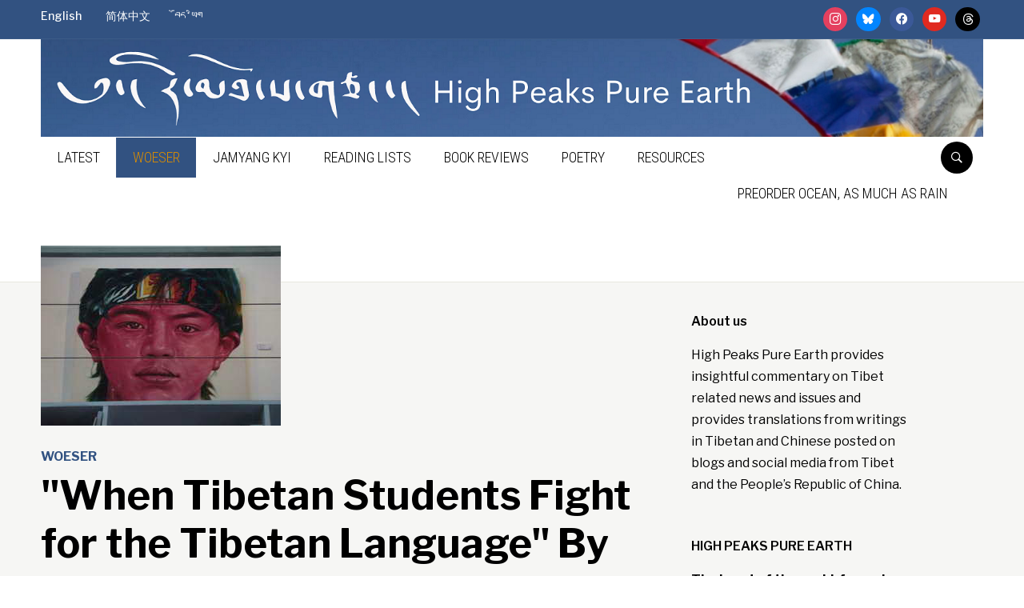

--- FILE ---
content_type: text/html; charset=UTF-8
request_url: https://highpeakspureearth.com/when-tibetan-students-fight-for-the-tibetan-language%E2%80%A8%E2%80%A8-by-woeser%E2%80%A8/
body_size: 26238
content:
<!DOCTYPE html>
<html lang="en-US">
<head>
    <meta charset="UTF-8">
    <meta name="viewport" content="width=device-width, initial-scale=1.0">
    <link rel="profile" href="http://gmpg.org/xfn/11">
    <link rel="pingback" href="https://highpeakspureearth.com/xmlrpc.php">

    <title>&quot;When Tibetan Students Fight for the Tibetan Language&quot; By Woeser</title>
<meta name='robots' content='max-image-preview:large' />
<link rel="alternate" hreflang="en" href="https://highpeakspureearth.com/when-tibetan-students-fight-for-the-tibetan-language%e2%80%a8%e2%80%a8-by-woeser%e2%80%a8/" />
<link rel="alternate" hreflang="x-default" href="https://highpeakspureearth.com/when-tibetan-students-fight-for-the-tibetan-language%e2%80%a8%e2%80%a8-by-woeser%e2%80%a8/" />

            <script data-no-defer="1" data-ezscrex="false" data-cfasync="false" data-pagespeed-no-defer data-cookieconsent="ignore">
                var ctPublicFunctions = {"_ajax_nonce":"891014fd13","_rest_nonce":"660a166456","_ajax_url":"\/wp-admin\/admin-ajax.php","_rest_url":"https:\/\/highpeakspureearth.com\/wp-json\/","data__cookies_type":"native","data__ajax_type":"rest","data__bot_detector_enabled":"0","data__frontend_data_log_enabled":1,"cookiePrefix":"","wprocket_detected":false,"host_url":"highpeakspureearth.com","text__ee_click_to_select":"Click to select the whole data","text__ee_original_email":"The complete one is","text__ee_got_it":"Got it","text__ee_blocked":"Blocked","text__ee_cannot_connect":"Cannot connect","text__ee_cannot_decode":"Can not decode email. Unknown reason","text__ee_email_decoder":"CleanTalk email decoder","text__ee_wait_for_decoding":"The magic is on the way!","text__ee_decoding_process":"Please wait a few seconds while we decode the contact data."}
            </script>
        
            <script data-no-defer="1" data-ezscrex="false" data-cfasync="false" data-pagespeed-no-defer data-cookieconsent="ignore">
                var ctPublic = {"_ajax_nonce":"891014fd13","settings__forms__check_internal":"0","settings__forms__check_external":"0","settings__forms__force_protection":0,"settings__forms__search_test":"1","settings__forms__wc_add_to_cart":"0","settings__data__bot_detector_enabled":"0","settings__sfw__anti_crawler":0,"blog_home":"https:\/\/highpeakspureearth.com\/","pixel__setting":"0","pixel__enabled":false,"pixel__url":null,"data__email_check_before_post":"1","data__email_check_exist_post":0,"data__cookies_type":"native","data__key_is_ok":true,"data__visible_fields_required":true,"wl_brandname":"Anti-Spam by CleanTalk","wl_brandname_short":"CleanTalk","ct_checkjs_key":"9d7f8559808738355ef8e7f4141ac94d898a68d97c8c6c2a305922877e4c0f11","emailEncoderPassKey":"5598cb9df01bb53b714a082f0b5ef7d0","bot_detector_forms_excluded":"W10=","advancedCacheExists":true,"varnishCacheExists":false,"wc_ajax_add_to_cart":false,"theRealPerson":{"phrases":{"trpHeading":"The Real Person Badge!","trpContent1":"The commenter acts as a real person and verified as not a bot.","trpContent2":" Anti-Spam by CleanTalk","trpContentLearnMore":"Learn more"},"trpContentLink":"https:\/\/cleantalk.org\/help\/the-real-person?utm_id=&amp;utm_term=&amp;utm_source=admin_side&amp;utm_medium=trp_badge&amp;utm_content=trp_badge_link_click&amp;utm_campaign=apbct_links","imgPersonUrl":"https:\/\/highpeakspureearth.com\/wp-content\/plugins\/cleantalk-spam-protect\/css\/images\/real_user.svg","imgShieldUrl":"https:\/\/highpeakspureearth.com\/wp-content\/plugins\/cleantalk-spam-protect\/css\/images\/shield.svg"}}
            </script>
        <link rel='dns-prefetch' href='//stats.wp.com' />
<link rel='dns-prefetch' href='//fonts.googleapis.com' />
<link rel='preconnect' href='//c0.wp.com' />
<link rel="alternate" type="application/rss+xml" title=" &raquo; Feed" href="http://feeds.feedburner.com/highpeakspureearth/lAfp" />
<link rel="alternate" type="application/rss+xml" title=" &raquo; Comments Feed" href="https://highpeakspureearth.com/comments/feed/" />

<!-- WP Webmaster plugin by Crunchify.com --><!-- /WP Webmaster plugin -->

<link rel="alternate" type="application/rss+xml" title=" &raquo; &quot;When Tibetan Students Fight for the Tibetan Language&quot; By Woeser Comments Feed" href="https://highpeakspureearth.com/when-tibetan-students-fight-for-the-tibetan-language%e2%80%a8%e2%80%a8-by-woeser%e2%80%a8/feed/" />
<link rel="alternate" title="oEmbed (JSON)" type="application/json+oembed" href="https://highpeakspureearth.com/wp-json/oembed/1.0/embed?url=https%3A%2F%2Fhighpeakspureearth.com%2Fwhen-tibetan-students-fight-for-the-tibetan-language%25e2%2580%25a8%25e2%2580%25a8-by-woeser%25e2%2580%25a8%2F" />
<link rel="alternate" title="oEmbed (XML)" type="text/xml+oembed" href="https://highpeakspureearth.com/wp-json/oembed/1.0/embed?url=https%3A%2F%2Fhighpeakspureearth.com%2Fwhen-tibetan-students-fight-for-the-tibetan-language%25e2%2580%25a8%25e2%2580%25a8-by-woeser%25e2%2580%25a8%2F&#038;format=xml" />
<style id='wp-img-auto-sizes-contain-inline-css' type='text/css'>
img:is([sizes=auto i],[sizes^="auto," i]){contain-intrinsic-size:3000px 1500px}
/*# sourceURL=wp-img-auto-sizes-contain-inline-css */
</style>
<link rel='stylesheet' id='footnote-voodoo-css' href='https://highpeakspureearth.com/wp-content/plugins/footnotes-for-wordpress/footnote-voodoo.css?ver=2016.1230' type='text/css' media='all' />
<link rel='stylesheet' id='nivoslider-css' href='https://highpeakspureearth.com/wp-content/plugins/nivo-slider/scripts/nivo-slider/nivo-slider.css?ver=6.9' type='text/css' media='all' />
<link rel='stylesheet' id='jetpack_related-posts-css' href='https://c0.wp.com/p/jetpack/15.4/modules/related-posts/related-posts.css' type='text/css' media='all' />
<style id='wp-emoji-styles-inline-css' type='text/css'>

	img.wp-smiley, img.emoji {
		display: inline !important;
		border: none !important;
		box-shadow: none !important;
		height: 1em !important;
		width: 1em !important;
		margin: 0 0.07em !important;
		vertical-align: -0.1em !important;
		background: none !important;
		padding: 0 !important;
	}
/*# sourceURL=wp-emoji-styles-inline-css */
</style>
<link rel='stylesheet' id='wp-block-library-css' href='https://c0.wp.com/c/6.9/wp-includes/css/dist/block-library/style.min.css' type='text/css' media='all' />
<style id='global-styles-inline-css' type='text/css'>
:root{--wp--preset--aspect-ratio--square: 1;--wp--preset--aspect-ratio--4-3: 4/3;--wp--preset--aspect-ratio--3-4: 3/4;--wp--preset--aspect-ratio--3-2: 3/2;--wp--preset--aspect-ratio--2-3: 2/3;--wp--preset--aspect-ratio--16-9: 16/9;--wp--preset--aspect-ratio--9-16: 9/16;--wp--preset--color--black: #000000;--wp--preset--color--cyan-bluish-gray: #abb8c3;--wp--preset--color--white: #ffffff;--wp--preset--color--pale-pink: #f78da7;--wp--preset--color--vivid-red: #cf2e2e;--wp--preset--color--luminous-vivid-orange: #ff6900;--wp--preset--color--luminous-vivid-amber: #fcb900;--wp--preset--color--light-green-cyan: #7bdcb5;--wp--preset--color--vivid-green-cyan: #00d084;--wp--preset--color--pale-cyan-blue: #8ed1fc;--wp--preset--color--vivid-cyan-blue: #0693e3;--wp--preset--color--vivid-purple: #9b51e0;--wp--preset--gradient--vivid-cyan-blue-to-vivid-purple: linear-gradient(135deg,rgb(6,147,227) 0%,rgb(155,81,224) 100%);--wp--preset--gradient--light-green-cyan-to-vivid-green-cyan: linear-gradient(135deg,rgb(122,220,180) 0%,rgb(0,208,130) 100%);--wp--preset--gradient--luminous-vivid-amber-to-luminous-vivid-orange: linear-gradient(135deg,rgb(252,185,0) 0%,rgb(255,105,0) 100%);--wp--preset--gradient--luminous-vivid-orange-to-vivid-red: linear-gradient(135deg,rgb(255,105,0) 0%,rgb(207,46,46) 100%);--wp--preset--gradient--very-light-gray-to-cyan-bluish-gray: linear-gradient(135deg,rgb(238,238,238) 0%,rgb(169,184,195) 100%);--wp--preset--gradient--cool-to-warm-spectrum: linear-gradient(135deg,rgb(74,234,220) 0%,rgb(151,120,209) 20%,rgb(207,42,186) 40%,rgb(238,44,130) 60%,rgb(251,105,98) 80%,rgb(254,248,76) 100%);--wp--preset--gradient--blush-light-purple: linear-gradient(135deg,rgb(255,206,236) 0%,rgb(152,150,240) 100%);--wp--preset--gradient--blush-bordeaux: linear-gradient(135deg,rgb(254,205,165) 0%,rgb(254,45,45) 50%,rgb(107,0,62) 100%);--wp--preset--gradient--luminous-dusk: linear-gradient(135deg,rgb(255,203,112) 0%,rgb(199,81,192) 50%,rgb(65,88,208) 100%);--wp--preset--gradient--pale-ocean: linear-gradient(135deg,rgb(255,245,203) 0%,rgb(182,227,212) 50%,rgb(51,167,181) 100%);--wp--preset--gradient--electric-grass: linear-gradient(135deg,rgb(202,248,128) 0%,rgb(113,206,126) 100%);--wp--preset--gradient--midnight: linear-gradient(135deg,rgb(2,3,129) 0%,rgb(40,116,252) 100%);--wp--preset--font-size--small: 13px;--wp--preset--font-size--medium: 20px;--wp--preset--font-size--large: 36px;--wp--preset--font-size--x-large: 42px;--wp--preset--spacing--20: 0.44rem;--wp--preset--spacing--30: 0.67rem;--wp--preset--spacing--40: 1rem;--wp--preset--spacing--50: 1.5rem;--wp--preset--spacing--60: 2.25rem;--wp--preset--spacing--70: 3.38rem;--wp--preset--spacing--80: 5.06rem;--wp--preset--shadow--natural: 6px 6px 9px rgba(0, 0, 0, 0.2);--wp--preset--shadow--deep: 12px 12px 50px rgba(0, 0, 0, 0.4);--wp--preset--shadow--sharp: 6px 6px 0px rgba(0, 0, 0, 0.2);--wp--preset--shadow--outlined: 6px 6px 0px -3px rgb(255, 255, 255), 6px 6px rgb(0, 0, 0);--wp--preset--shadow--crisp: 6px 6px 0px rgb(0, 0, 0);}:where(.is-layout-flex){gap: 0.5em;}:where(.is-layout-grid){gap: 0.5em;}body .is-layout-flex{display: flex;}.is-layout-flex{flex-wrap: wrap;align-items: center;}.is-layout-flex > :is(*, div){margin: 0;}body .is-layout-grid{display: grid;}.is-layout-grid > :is(*, div){margin: 0;}:where(.wp-block-columns.is-layout-flex){gap: 2em;}:where(.wp-block-columns.is-layout-grid){gap: 2em;}:where(.wp-block-post-template.is-layout-flex){gap: 1.25em;}:where(.wp-block-post-template.is-layout-grid){gap: 1.25em;}.has-black-color{color: var(--wp--preset--color--black) !important;}.has-cyan-bluish-gray-color{color: var(--wp--preset--color--cyan-bluish-gray) !important;}.has-white-color{color: var(--wp--preset--color--white) !important;}.has-pale-pink-color{color: var(--wp--preset--color--pale-pink) !important;}.has-vivid-red-color{color: var(--wp--preset--color--vivid-red) !important;}.has-luminous-vivid-orange-color{color: var(--wp--preset--color--luminous-vivid-orange) !important;}.has-luminous-vivid-amber-color{color: var(--wp--preset--color--luminous-vivid-amber) !important;}.has-light-green-cyan-color{color: var(--wp--preset--color--light-green-cyan) !important;}.has-vivid-green-cyan-color{color: var(--wp--preset--color--vivid-green-cyan) !important;}.has-pale-cyan-blue-color{color: var(--wp--preset--color--pale-cyan-blue) !important;}.has-vivid-cyan-blue-color{color: var(--wp--preset--color--vivid-cyan-blue) !important;}.has-vivid-purple-color{color: var(--wp--preset--color--vivid-purple) !important;}.has-black-background-color{background-color: var(--wp--preset--color--black) !important;}.has-cyan-bluish-gray-background-color{background-color: var(--wp--preset--color--cyan-bluish-gray) !important;}.has-white-background-color{background-color: var(--wp--preset--color--white) !important;}.has-pale-pink-background-color{background-color: var(--wp--preset--color--pale-pink) !important;}.has-vivid-red-background-color{background-color: var(--wp--preset--color--vivid-red) !important;}.has-luminous-vivid-orange-background-color{background-color: var(--wp--preset--color--luminous-vivid-orange) !important;}.has-luminous-vivid-amber-background-color{background-color: var(--wp--preset--color--luminous-vivid-amber) !important;}.has-light-green-cyan-background-color{background-color: var(--wp--preset--color--light-green-cyan) !important;}.has-vivid-green-cyan-background-color{background-color: var(--wp--preset--color--vivid-green-cyan) !important;}.has-pale-cyan-blue-background-color{background-color: var(--wp--preset--color--pale-cyan-blue) !important;}.has-vivid-cyan-blue-background-color{background-color: var(--wp--preset--color--vivid-cyan-blue) !important;}.has-vivid-purple-background-color{background-color: var(--wp--preset--color--vivid-purple) !important;}.has-black-border-color{border-color: var(--wp--preset--color--black) !important;}.has-cyan-bluish-gray-border-color{border-color: var(--wp--preset--color--cyan-bluish-gray) !important;}.has-white-border-color{border-color: var(--wp--preset--color--white) !important;}.has-pale-pink-border-color{border-color: var(--wp--preset--color--pale-pink) !important;}.has-vivid-red-border-color{border-color: var(--wp--preset--color--vivid-red) !important;}.has-luminous-vivid-orange-border-color{border-color: var(--wp--preset--color--luminous-vivid-orange) !important;}.has-luminous-vivid-amber-border-color{border-color: var(--wp--preset--color--luminous-vivid-amber) !important;}.has-light-green-cyan-border-color{border-color: var(--wp--preset--color--light-green-cyan) !important;}.has-vivid-green-cyan-border-color{border-color: var(--wp--preset--color--vivid-green-cyan) !important;}.has-pale-cyan-blue-border-color{border-color: var(--wp--preset--color--pale-cyan-blue) !important;}.has-vivid-cyan-blue-border-color{border-color: var(--wp--preset--color--vivid-cyan-blue) !important;}.has-vivid-purple-border-color{border-color: var(--wp--preset--color--vivid-purple) !important;}.has-vivid-cyan-blue-to-vivid-purple-gradient-background{background: var(--wp--preset--gradient--vivid-cyan-blue-to-vivid-purple) !important;}.has-light-green-cyan-to-vivid-green-cyan-gradient-background{background: var(--wp--preset--gradient--light-green-cyan-to-vivid-green-cyan) !important;}.has-luminous-vivid-amber-to-luminous-vivid-orange-gradient-background{background: var(--wp--preset--gradient--luminous-vivid-amber-to-luminous-vivid-orange) !important;}.has-luminous-vivid-orange-to-vivid-red-gradient-background{background: var(--wp--preset--gradient--luminous-vivid-orange-to-vivid-red) !important;}.has-very-light-gray-to-cyan-bluish-gray-gradient-background{background: var(--wp--preset--gradient--very-light-gray-to-cyan-bluish-gray) !important;}.has-cool-to-warm-spectrum-gradient-background{background: var(--wp--preset--gradient--cool-to-warm-spectrum) !important;}.has-blush-light-purple-gradient-background{background: var(--wp--preset--gradient--blush-light-purple) !important;}.has-blush-bordeaux-gradient-background{background: var(--wp--preset--gradient--blush-bordeaux) !important;}.has-luminous-dusk-gradient-background{background: var(--wp--preset--gradient--luminous-dusk) !important;}.has-pale-ocean-gradient-background{background: var(--wp--preset--gradient--pale-ocean) !important;}.has-electric-grass-gradient-background{background: var(--wp--preset--gradient--electric-grass) !important;}.has-midnight-gradient-background{background: var(--wp--preset--gradient--midnight) !important;}.has-small-font-size{font-size: var(--wp--preset--font-size--small) !important;}.has-medium-font-size{font-size: var(--wp--preset--font-size--medium) !important;}.has-large-font-size{font-size: var(--wp--preset--font-size--large) !important;}.has-x-large-font-size{font-size: var(--wp--preset--font-size--x-large) !important;}
/*# sourceURL=global-styles-inline-css */
</style>

<style id='classic-theme-styles-inline-css' type='text/css'>
/*! This file is auto-generated */
.wp-block-button__link{color:#fff;background-color:#32373c;border-radius:9999px;box-shadow:none;text-decoration:none;padding:calc(.667em + 2px) calc(1.333em + 2px);font-size:1.125em}.wp-block-file__button{background:#32373c;color:#fff;text-decoration:none}
/*# sourceURL=/wp-includes/css/classic-themes.min.css */
</style>
<link rel='stylesheet' id='aalb_basics_css-css' href='https://highpeakspureearth.com/wp-content/plugins/amazon-associates-link-builder/css/aalb_basics.css?ver=1.8.0' type='text/css' media='all' />
<link rel='stylesheet' id='cleantalk-public-css-css' href='https://highpeakspureearth.com/wp-content/plugins/cleantalk-spam-protect/css/cleantalk-public.min.css?ver=6.70.1_1767795391' type='text/css' media='all' />
<link rel='stylesheet' id='cleantalk-email-decoder-css-css' href='https://highpeakspureearth.com/wp-content/plugins/cleantalk-spam-protect/css/cleantalk-email-decoder.min.css?ver=6.70.1_1767795391' type='text/css' media='all' />
<link rel='stylesheet' id='cleantalk-trp-css-css' href='https://highpeakspureearth.com/wp-content/plugins/cleantalk-spam-protect/css/cleantalk-trp.min.css?ver=6.70.1_1767795391' type='text/css' media='all' />
<link rel='stylesheet' id='social-widget-css' href='https://highpeakspureearth.com/wp-content/plugins/social-media-widget/social_widget.css?ver=6.9' type='text/css' media='all' />
<link rel='stylesheet' id='toc-screen-css' href='https://highpeakspureearth.com/wp-content/plugins/table-of-contents-plus/screen.min.css?ver=2411.1' type='text/css' media='all' />
<link rel='stylesheet' id='wpml-legacy-dropdown-0-css' href='https://highpeakspureearth.com/wp-content/plugins/sitepress-multilingual-cms/templates/language-switchers/legacy-dropdown/style.min.css?ver=1' type='text/css' media='all' />
<link rel='stylesheet' id='wpml-legacy-horizontal-list-0-css' href='https://highpeakspureearth.com/wp-content/plugins/sitepress-multilingual-cms/templates/language-switchers/legacy-list-horizontal/style.min.css?ver=1' type='text/css' media='all' />
<style id='wpml-legacy-horizontal-list-0-inline-css' type='text/css'>
.wpml-ls-statics-footer a, .wpml-ls-statics-footer .wpml-ls-sub-menu a, .wpml-ls-statics-footer .wpml-ls-sub-menu a:link, .wpml-ls-statics-footer li:not(.wpml-ls-current-language) .wpml-ls-link, .wpml-ls-statics-footer li:not(.wpml-ls-current-language) .wpml-ls-link:link {color:#444444;background-color:#ffffff;}.wpml-ls-statics-footer .wpml-ls-sub-menu a:hover,.wpml-ls-statics-footer .wpml-ls-sub-menu a:focus, .wpml-ls-statics-footer .wpml-ls-sub-menu a:link:hover, .wpml-ls-statics-footer .wpml-ls-sub-menu a:link:focus {color:#000000;background-color:#eeeeee;}.wpml-ls-statics-footer .wpml-ls-current-language > a {color:#444444;background-color:#ffffff;}.wpml-ls-statics-footer .wpml-ls-current-language:hover>a, .wpml-ls-statics-footer .wpml-ls-current-language>a:focus {color:#000000;background-color:#eeeeee;}
/*# sourceURL=wpml-legacy-horizontal-list-0-inline-css */
</style>
<link rel='stylesheet' id='wpml-legacy-post-translations-0-css' href='https://highpeakspureearth.com/wp-content/plugins/sitepress-multilingual-cms/templates/language-switchers/legacy-post-translations/style.min.css?ver=1' type='text/css' media='all' />
<link rel='stylesheet' id='zoom-theme-utils-css-css' href='https://highpeakspureearth.com/wp-content/themes/domino/functions/wpzoom/assets/css/theme-utils.css?ver=6.9' type='text/css' media='all' />
<link rel='stylesheet' id='domino-google-fonts-css' href='https://fonts.googleapis.com/css?family=Libre+Franklin%3Aregular%2C500%2C600%2C700%2C700i%2Citalic%7CRoboto+Condensed%3Aregular%2C300&#038;display=swap&#038;ver=6.9' type='text/css' media='all' />
<link rel='stylesheet' id='domino-style-css' href='https://highpeakspureearth.com/wp-content/themes/domino/style.css?ver=2.0.25' type='text/css' media='all' />
<link rel='stylesheet' id='media-queries-css' href='https://highpeakspureearth.com/wp-content/themes/domino/css/media-queries.css?ver=2.0.25' type='text/css' media='all' />
<link rel='stylesheet' id='domino-style-color-default-css' href='https://highpeakspureearth.com/wp-content/themes/domino/styles/default.css?ver=2.0.25' type='text/css' media='all' />
<link rel='stylesheet' id='dashicons-css' href='https://c0.wp.com/c/6.9/wp-includes/css/dashicons.min.css' type='text/css' media='all' />
<link rel='stylesheet' id='wpzoom-social-icons-socicon-css' href='https://highpeakspureearth.com/wp-content/plugins/social-icons-widget-by-wpzoom/assets/css/wpzoom-socicon.css?ver=1765797783' type='text/css' media='all' />
<link rel='stylesheet' id='wpzoom-social-icons-genericons-css' href='https://highpeakspureearth.com/wp-content/plugins/social-icons-widget-by-wpzoom/assets/css/genericons.css?ver=1765797783' type='text/css' media='all' />
<link rel='stylesheet' id='wpzoom-social-icons-academicons-css' href='https://highpeakspureearth.com/wp-content/plugins/social-icons-widget-by-wpzoom/assets/css/academicons.min.css?ver=1765797783' type='text/css' media='all' />
<link rel='stylesheet' id='wpzoom-social-icons-font-awesome-3-css' href='https://highpeakspureearth.com/wp-content/plugins/social-icons-widget-by-wpzoom/assets/css/font-awesome-3.min.css?ver=1765797783' type='text/css' media='all' />
<link rel='stylesheet' id='wpzoom-social-icons-styles-css' href='https://highpeakspureearth.com/wp-content/plugins/social-icons-widget-by-wpzoom/assets/css/wpzoom-social-icons-styles.css?ver=1765797783' type='text/css' media='all' />
<link rel='preload' as='font'  id='wpzoom-social-icons-font-academicons-woff2-css' href='https://highpeakspureearth.com/wp-content/plugins/social-icons-widget-by-wpzoom/assets/font/academicons.woff2?v=1.9.2'  type='font/woff2' crossorigin />
<link rel='preload' as='font'  id='wpzoom-social-icons-font-fontawesome-3-woff2-css' href='https://highpeakspureearth.com/wp-content/plugins/social-icons-widget-by-wpzoom/assets/font/fontawesome-webfont.woff2?v=4.7.0'  type='font/woff2' crossorigin />
<link rel='preload' as='font'  id='wpzoom-social-icons-font-genericons-woff-css' href='https://highpeakspureearth.com/wp-content/plugins/social-icons-widget-by-wpzoom/assets/font/Genericons.woff'  type='font/woff' crossorigin />
<link rel='preload' as='font'  id='wpzoom-social-icons-font-socicon-woff2-css' href='https://highpeakspureearth.com/wp-content/plugins/social-icons-widget-by-wpzoom/assets/font/socicon.woff2?v=4.5.3'  type='font/woff2' crossorigin />
<link rel='stylesheet' id='sharedaddy-css' href='https://c0.wp.com/p/jetpack/15.4/modules/sharedaddy/sharing.css' type='text/css' media='all' />
<link rel='stylesheet' id='social-logos-css' href='https://c0.wp.com/p/jetpack/15.4/_inc/social-logos/social-logos.min.css' type='text/css' media='all' />
<script type="text/javascript" src="https://highpeakspureearth.com/wp-content/plugins/jquery-updater/js/jquery-3.7.1.min.js?ver=3.7.1" id="jquery-core-js"></script>
<script type="text/javascript" src="https://highpeakspureearth.com/wp-content/plugins/jquery-updater/js/jquery-migrate-3.5.2.min.js?ver=3.5.2" id="jquery-migrate-js"></script>
<script type="text/javascript" src="https://highpeakspureearth.com/wp-content/plugins/footnotes-for-wordpress/footnote-voodoo.js?ver=2016.1230" id="footnote-voodoo-js"></script>
<script type="text/javascript" id="jetpack_related-posts-js-extra">
/* <![CDATA[ */
var related_posts_js_options = {"post_heading":"h4"};
//# sourceURL=jetpack_related-posts-js-extra
/* ]]> */
</script>
<script type="text/javascript" src="https://c0.wp.com/p/jetpack/15.4/_inc/build/related-posts/related-posts.min.js" id="jetpack_related-posts-js"></script>
<script type="text/javascript" src="https://highpeakspureearth.com/wp-content/plugins/cleantalk-spam-protect/js/apbct-public-bundle_gathering.min.js?ver=6.70.1_1767795391" id="apbct-public-bundle_gathering.min-js-js"></script>
<script type="text/javascript" src="https://highpeakspureearth.com/wp-content/plugins/sitepress-multilingual-cms/templates/language-switchers/legacy-dropdown/script.min.js?ver=1" id="wpml-legacy-dropdown-0-js"></script>
<script type="text/javascript" src="https://highpeakspureearth.com/wp-content/themes/domino/js/init.js?ver=6.9" id="wpzoom-init-js"></script>
<link rel="https://api.w.org/" href="https://highpeakspureearth.com/wp-json/" /><link rel="alternate" title="JSON" type="application/json" href="https://highpeakspureearth.com/wp-json/wp/v2/posts/3915" /><link rel="EditURI" type="application/rsd+xml" title="RSD" href="https://highpeakspureearth.com/xmlrpc.php?rsd" />
<meta name="generator" content="WordPress 6.9" />
<link rel="canonical" href="https://highpeakspureearth.com/when-tibetan-students-fight-for-the-tibetan-language%e2%80%a8%e2%80%a8-by-woeser%e2%80%a8/" />
<link rel='shortlink' href='https://highpeakspureearth.com/?p=3915' />
<meta name="generator" content="WPML ver:4.8.6 stt:59,1,65;" />
<style type="text/css">

	.footnote-indicator:before {
		content: url(https://highpeakspureearth.com/wp-content/plugins/footnotes-for-wordpress/footnoted.png);
		width: 10px;
		height: 10px;
	}
	ol.footnotes li {
		background: #eeeeee url(https://highpeakspureearth.com/wp-content/plugins/footnotes-for-wordpress/note.png) 0px 0px repeat-x;
	}
</style>
<script type="text/javascript">
	// Globals
	var tipUpUrl = 'url(https://highpeakspureearth.com/wp-content/plugins/footnotes-for-wordpress/tip.png)';
	var tipDownUrl = 'url(https://highpeakspureearth.com/wp-content/plugins/footnotes-for-wordpress/tip-down.png)';
</script>
			<script type="text/javascript">
			var _statcounter = _statcounter || [];
			_statcounter.push({"tags": {"author": "editor"}});
		</script>
			<style>img#wpstats{display:none}</style>
		<!-- WPZOOM Theme / Framework -->
<meta name="generator" content="Domino Magazine 2.0.25" />
<meta name="generator" content="WPZOOM Framework 2.0.9" />
<script id="mcjs">!function(c,h,i,m,p){m=c.createElement(h),p=c.getElementsByTagName(h)[0],m.async=1,m.src=i,p.parentNode.insertBefore(m,p)}(document,"script","https://chimpstatic.com/mcjs-connected/js/users/a08d3fe70d2f01cba028c9574/9e73dcb0c61b71d0fc795b592.js");</script>	
<!-- Begin Theme Custom CSS -->
<style type="text/css" id="domino-custom-css">
.navbar-brand-wpz .tagline{display:none;color:#000000;}.video-area{background:#325281;}.video-area .post-item .background-overlay{border-color:#325281;}body, h1, h2, h3, h4, h5, h6{color:#000000;}.navbar-brand-wpz a:hover{color:#000000;}a{color:#000000;}a:hover, #news-ticker dd a:hover, .widget .tabbernav li a:hover, .recent-posts .cat-links a:hover, .readmore_button a:hover, .woocommerce #respond input#submit:hover, .woocommerce a.button:hover, .woocommerce button.button:not(.alt):hover, .woocommerce input.button:hover{color:#d98c00;}button, input[type=button], input[type=reset], input[type=submit]{background:#d98c00;}button:hover, input[type=button]:hover, input[type=reset]:hover, input[type=submit]:hover{background:#000000;}#header{background:#ffffff;}.top-navbar{background-color:#325281;}.top-navbar .navbar-nav > li > a:hover{color:#d98c00;}.top-navbar .navbar-nav .current-menu-item > a, .top-navbar .navbar-nav .current_page_item > a, .top-navbar .navbar-nav .current-menu-parent > a{color:#d98c00;}.main-navbar{background-color:#ffffff;}.main-navbar .navbar-nav > li > a{color:#000000;font-weight:300;}.main-navbar .navbar-nav > li > a:hover{color:#d98c00;}.main-navbar .navbar-nav > .current-menu-item > a, .main-navbar .navbar-nav > .current_page_item > a, .main-navbar .navbar-nav > .current-menu-parent > a{color:#d98c00;}.main-navbar .navbar-nav > .current-menu-item > a,.main-navbar .navbar-nav > .current_page_item > a, .main-navbar .navbar-nav >  .current-menu-parent > a, .main-navbar .navbar-nav > .current_page_parent > a{background-color:#325281;}.navbar-nav ul{background-color:#000000;}.sb-search .sb-icon-search{background:#000000;}.sb-search .sb-icon-search:hover, .sb-search .sb-search-input{background:#000000;}#news-ticker h3{color:#d98c00;}.entry-title a{color:#000000;}.entry-title a:hover{color:#d98c00;}.entry-meta{color:#325281;}.entry-meta a{color:#000000;}.entry-meta a:hover{color:#d98c00;}.infinite-scroll #infinite-handle span{background:#d98c00;}.infinite-scroll #infinite-handle span:hover{background:#000000;}.page h1.entry-title, .single h1.entry-title{color:#000000;}.single .entry-meta{color:#325281;}.single .entry-meta a{color:#000000;}.single .entry-meta a:hover{color:#d98c00;}.entry-content{color:#000000;}.entry-content a{color:#d98c00;}.widget h3.title{color:#000000;font-weight:600;}.site-info-top{background-color:#325281;}.site-info-top a:hover{color:#d98c00;}.navbar-brand-wpz h1 a{font-weight:600;}.top-navbar a{font-weight:500;}.footer-widgets .widget h3.title{font-size:16px;font-weight:600;}
</style>
<!-- End Theme Custom CSS -->

<!-- Jetpack Open Graph Tags -->
<meta property="og:type" content="article" />
<meta property="og:title" content="&quot;When Tibetan Students Fight for the Tibetan Language&quot; By Woeser" />
<meta property="og:url" content="https://highpeakspureearth.com/when-tibetan-students-fight-for-the-tibetan-language%e2%80%a8%e2%80%a8-by-woeser%e2%80%a8/" />
<meta property="og:description" content="High Peaks Pure Earth has translated a blogpost by Woeser that was originally written for broadcast on Radio Free Asia on October 28, 2010 in Lhasa and posted on her blog on November 4, 2010. In th…" />
<meta property="article:published_time" content="2010-11-19T11:40:00+00:00" />
<meta property="article:modified_time" content="2020-06-08T10:15:10+00:00" />
<meta property="og:image" content="https://highpeakspureearth.com/wp-content/uploads/2010/11/When-Tibetan-Students-Fight-Pic.jpg" />
<meta property="og:image:width" content="300" />
<meta property="og:image:height" content="225" />
<meta property="og:image:alt" content="" />
<meta property="og:locale" content="en_US" />
<meta name="twitter:text:title" content="&quot;When Tibetan Students Fight for the Tibetan Language&quot; By Woeser" />
<meta name="twitter:image" content="https://highpeakspureearth.com/wp-content/uploads/2010/11/When-Tibetan-Students-Fight-Pic.jpg?w=640" />
<meta name="twitter:card" content="summary_large_image" />

<!-- End Jetpack Open Graph Tags -->
<link rel="icon" href="https://highpeakspureearth.com/wp-content/uploads/2020/10/cropped-High-Peaks-Pure-Earth-Profile-32x32.png" sizes="32x32" />
<link rel="icon" href="https://highpeakspureearth.com/wp-content/uploads/2020/10/cropped-High-Peaks-Pure-Earth-Profile-192x192.png" sizes="192x192" />
<link rel="apple-touch-icon" href="https://highpeakspureearth.com/wp-content/uploads/2020/10/cropped-High-Peaks-Pure-Earth-Profile-180x180.png" />
<meta name="msapplication-TileImage" content="https://highpeakspureearth.com/wp-content/uploads/2020/10/cropped-High-Peaks-Pure-Earth-Profile-270x270.png" />
		<style type="text/css" id="wp-custom-css">
			.designed-by{display:none}

.widget h3.title-color-black, .wpzoom-featured-cat h3.title-color-black a {
    background-color: #D98C00;
}
.wpzoom-featured-cat h3.title a {
    color: #fff;
    background-color: #D98C00;
    }

a {
    color: #325281;
    }

.video-area .wpzoom-featured-cat h3.entry-title a:hover {
    color: #D98C00;
}

.video-area {
    color: #ffffff;
}

.entry-meta {
    color: #000000;
}

.section-title {
        color: #fff;
    background-color: #325281;
}

.site-footer {
    background: #F6F6F4;
    border-top: 1px solid #E8E8DF;
    color: #000000;
}

.tags a {
      background: #D98C00;
    }

.tags a:after {
      background: #D98C00;
		
	  }
.join-group{background:lightblue;
	padding:10px 15px;
}
.join-group button{
	padding:5px 20px;
}
.navbar-brand-wpz,.adv{margin:0px}
.custom-logo{width:100%}		</style>
		<link rel='stylesheet' id='jetpack-swiper-library-css' href='https://c0.wp.com/p/jetpack/15.4/_inc/blocks/swiper.css' type='text/css' media='all' />
<link rel='stylesheet' id='jetpack-carousel-css' href='https://c0.wp.com/p/jetpack/15.4/modules/carousel/jetpack-carousel.css' type='text/css' media='all' />
</head>


<body class="wp-singular post-template-default single single-post postid-3915 single-format-standard wp-custom-logo wp-theme-domino wpz_layout_full wpz_width_1400">


<div class="page-wrap theia-exception">

    <div class="domino_boxed_layout">

        <header id="header">

            <nav class="navbar" role="navigation">

                <nav class="top-navbar" role="navigation">

                    <div class="inner-wrap">

                        <div class="header_social">
                            <div id="zoom-social-icons-widget-2" class="widget zoom-social-icons-widget"><h3 class="title"><span>Follow us!</span></h3>
		
<ul class="zoom-social-icons-list zoom-social-icons-list--with-canvas zoom-social-icons-list--round zoom-social-icons-list--no-labels">

		
				<li class="zoom-social_icons-list__item">
		<a class="zoom-social_icons-list__link" href="https://www.instagram.com/hpeaks/" target="_blank" title="Instagram" >
									
						<span class="screen-reader-text">instagram</span>
			
						<span class="zoom-social_icons-list-span social-icon socicon socicon-instagram" data-hover-rule="background-color" data-hover-color="#e4405f" style="background-color : #e4405f" ></span>
			
					</a>
	</li>

	
				<li class="zoom-social_icons-list__item">
		<a class="zoom-social_icons-list__link" href="https://bsky.app/profile/hpeaks.bsky.social" target="_blank" title="BlueSky" >
									
						<span class="screen-reader-text">bluesky</span>
			
						<span class="zoom-social_icons-list-span social-icon socicon socicon-bluesky" data-hover-rule="background-color" data-hover-color="#0285FF" style="background-color : #0285FF" ></span>
			
					</a>
	</li>

	
				<li class="zoom-social_icons-list__item">
		<a class="zoom-social_icons-list__link" href="https://www.facebook.com/highpeakspureearth" target="_blank" title="Facebook" >
									
						<span class="screen-reader-text">facebook</span>
			
						<span class="zoom-social_icons-list-span social-icon socicon socicon-facebook" data-hover-rule="background-color" data-hover-color="#3b5998" style="background-color : #3b5998" ></span>
			
					</a>
	</li>

	
				<li class="zoom-social_icons-list__item">
		<a class="zoom-social_icons-list__link" href="https://www.youtube.com/highpeakspureearth" target="_blank" title="Default Label" >
									
						<span class="screen-reader-text">youtube</span>
			
						<span class="zoom-social_icons-list-span social-icon socicon socicon-youtube" data-hover-rule="background-color" data-hover-color="#e02a20" style="background-color : #e02a20" ></span>
			
					</a>
	</li>

	
				<li class="zoom-social_icons-list__item">
		<a class="zoom-social_icons-list__link" href="https://www.threads.net/@hpeaks" target="_blank" title="" >
									
						<span class="screen-reader-text">threads</span>
			
						<span class="zoom-social_icons-list-span social-icon socicon socicon-threads" data-hover-rule="background-color" data-hover-color="#000" style="background-color : #000" ></span>
			
					</a>
	</li>

	
</ul>

		</div>
                        </div>


                        <div class="navbar-header">
                            
                               <a class="navbar-toggle" href="#menu-top-slide">
                                   <span class="icon-bar"></span>
                                   <span class="icon-bar"></span>
                                   <span class="icon-bar"></span>
                               </a>


                               <div id="menu-top-slide" class="menu-language-container"><ul id="menu-language" class="menu"><li id="menu-item-19294" class="menu-item menu-item-type-custom menu-item-object-custom menu-item-home menu-item-19294"><a href="https://highpeakspureearth.com/">English</a></li>
<li id="menu-item-19296" class="menu-item menu-item-type-custom menu-item-object-custom menu-item-19296"><a href="https://highpeakspureearth.com/?lang=zh-hans">简体中文</a></li>
<li id="menu-item-19297" class="menu-item menu-item-type-custom menu-item-object-custom menu-item-19297"><a href="https://highpeakspureearth.com/?lang=tb">བོད་ཡིག</a></li>
</ul></div>
                        </div>


                        <div id="navbar-top">

                            <div class="menu-language-container"><ul id="menu-language-1" class="nav navbar-nav dropdown sf-menu"><li class="menu-item menu-item-type-custom menu-item-object-custom menu-item-home menu-item-19294"><a href="https://highpeakspureearth.com/">English</a></li>
<li class="menu-item menu-item-type-custom menu-item-object-custom menu-item-19296"><a href="https://highpeakspureearth.com/?lang=zh-hans">简体中文</a></li>
<li class="menu-item menu-item-type-custom menu-item-object-custom menu-item-19297"><a href="https://highpeakspureearth.com/?lang=tb">བོད་ཡིག</a></li>
</ul></div>
                        </div><!-- #navbar-top -->

                    </div><!-- ./inner-wrap -->

                </nav><!-- .navbar -->

                <div class="clear"></div>

            </nav><!-- .navbar -->



            <div class="inner-wrap">

                <div class="navbar-brand-wpz">

                    <a href="https://highpeakspureearth.com/" class="custom-logo-link" rel="home" itemprop="url"><img width="1536" height="159" src="https://highpeakspureearth.com/wp-content/uploads/2020/06/High-Peaks-Site-Banner-2.png" class="custom-logo no-lazyload no-lazy a3-notlazy" alt="" itemprop="logo" decoding="async" fetchpriority="high" srcset="https://highpeakspureearth.com/wp-content/uploads/2020/06/High-Peaks-Site-Banner-2.png 1536w, https://highpeakspureearth.com/wp-content/uploads/2020/06/High-Peaks-Site-Banner-2-300x31.png 300w, https://highpeakspureearth.com/wp-content/uploads/2020/06/High-Peaks-Site-Banner-2-1024x106.png 1024w, https://highpeakspureearth.com/wp-content/uploads/2020/06/High-Peaks-Site-Banner-2-768x80.png 768w" sizes="(max-width: 1536px) 100vw, 1536px" data-attachment-id="20336" data-permalink="https://highpeakspureearth.com/?attachment_id=20336" data-orig-file="https://highpeakspureearth.com/wp-content/uploads/2020/06/High-Peaks-Site-Banner-2.png" data-orig-size="1536,159" data-comments-opened="1" data-image-meta="{&quot;aperture&quot;:&quot;0&quot;,&quot;credit&quot;:&quot;&quot;,&quot;camera&quot;:&quot;&quot;,&quot;caption&quot;:&quot;&quot;,&quot;created_timestamp&quot;:&quot;0&quot;,&quot;copyright&quot;:&quot;&quot;,&quot;focal_length&quot;:&quot;0&quot;,&quot;iso&quot;:&quot;0&quot;,&quot;shutter_speed&quot;:&quot;0&quot;,&quot;title&quot;:&quot;&quot;,&quot;orientation&quot;:&quot;0&quot;}" data-image-title="High-Peaks-Site-Banner-2" data-image-description="" data-image-caption="" data-medium-file="https://highpeakspureearth.com/wp-content/uploads/2020/06/High-Peaks-Site-Banner-2-300x31.png" data-large-file="https://highpeakspureearth.com/wp-content/uploads/2020/06/High-Peaks-Site-Banner-2-1024x106.png" /></a>
                    <p class="tagline">Translations and Commentary from Tibetan Social Media</p>

                </div><!-- .navbar-brand -->

                

            </div><!-- /.inner-wrap -->


            <div class="clear"></div>


            <nav class="navbar" role="navigation">

                <nav class="main-navbar" role="navigation">

                    <div class="inner-wrap clearfix">

                        <div id="sb-search" class="sb-search">
                            <form apbct-form-sign="native_search" method="get" id="searchform" action="https://highpeakspureearth.com/">
	<input type="search" class="sb-search-input" placeholder="Search..."  name="s" id="s" autocomplete="off" />
    <input type="submit" id="searchsubmit" class="sb-search-submit" value="Search" />
    <span class="sb-icon-search"></span>
<input type='hidden' name='lang' value='en' /></form>                        </div>


                        <div class="navbar-header">
                            
                               <a class="navbar-toggle" href="#menu-main-slide">
                                   <span class="icon-bar"></span>
                                   <span class="icon-bar"></span>
                                   <span class="icon-bar"></span>
                               </a>


                               <div id="menu-main-slide" class="menu-main_menu-container"><ul id="menu-main_menu" class="menu"><li id="menu-item-19309" class="menu-item menu-item-type-taxonomy menu-item-object-category menu-item-19309"><a href="https://highpeakspureearth.com/category/latest/">Latest</a></li>
<li id="menu-item-19310" class="menu-item menu-item-type-taxonomy menu-item-object-category current-post-ancestor current-menu-parent current-post-parent menu-item-19310"><a href="https://highpeakspureearth.com/category/key-voices/woeser/">Woeser</a></li>
<li id="menu-item-19311" class="menu-item menu-item-type-taxonomy menu-item-object-category menu-item-19311"><a href="https://highpeakspureearth.com/category/key-voices/jamyang-kyi/">Jamyang Kyi</a></li>
<li id="menu-item-19312" class="menu-item menu-item-type-taxonomy menu-item-object-category menu-item-19312"><a href="https://highpeakspureearth.com/category/reading-list/">Reading Lists</a></li>
<li id="menu-item-19313" class="menu-item menu-item-type-taxonomy menu-item-object-category menu-item-19313"><a href="https://highpeakspureearth.com/category/book-reviews/">Book Reviews</a></li>
<li id="menu-item-19314" class="menu-item menu-item-type-taxonomy menu-item-object-category menu-item-19314"><a href="https://highpeakspureearth.com/category/poetry/">Poetry</a></li>
<li id="menu-item-19315" class="menu-item menu-item-type-taxonomy menu-item-object-category menu-item-19315"><a href="https://highpeakspureearth.com/category/resources/">Resources</a></li>
<li id="menu-item-19700" class="menu-item menu-item-type-custom menu-item-object-custom menu-item-19700"><a href="https://highpeakspureearth.com/ocean-as-much-as-rain-stories-lyrical-prose-and-poems-from-tibet-by-tsering-woeser-available-for-preorder/">Preorder Ocean, As Much as Rain</a></li>
</ul></div>
                        </div>


                        <div id="navbar-main">

                            <div class="menu-main_menu-container"><ul id="menu-main_menu-1" class="nav navbar-nav dropdown sf-menu"><li class="menu-item menu-item-type-taxonomy menu-item-object-category menu-item-19309"><a href="https://highpeakspureearth.com/category/latest/">Latest</a></li>
<li class="menu-item menu-item-type-taxonomy menu-item-object-category current-post-ancestor current-menu-parent current-post-parent menu-item-19310"><a href="https://highpeakspureearth.com/category/key-voices/woeser/">Woeser</a></li>
<li class="menu-item menu-item-type-taxonomy menu-item-object-category menu-item-19311"><a href="https://highpeakspureearth.com/category/key-voices/jamyang-kyi/">Jamyang Kyi</a></li>
<li class="menu-item menu-item-type-taxonomy menu-item-object-category menu-item-19312"><a href="https://highpeakspureearth.com/category/reading-list/">Reading Lists</a></li>
<li class="menu-item menu-item-type-taxonomy menu-item-object-category menu-item-19313"><a href="https://highpeakspureearth.com/category/book-reviews/">Book Reviews</a></li>
<li class="menu-item menu-item-type-taxonomy menu-item-object-category menu-item-19314"><a href="https://highpeakspureearth.com/category/poetry/">Poetry</a></li>
<li class="menu-item menu-item-type-taxonomy menu-item-object-category menu-item-19315"><a href="https://highpeakspureearth.com/category/resources/">Resources</a></li>
<li class="menu-item menu-item-type-custom menu-item-object-custom menu-item-19700"><a href="https://highpeakspureearth.com/ocean-as-much-as-rain-stories-lyrical-prose-and-poems-from-tibet-by-tsering-woeser-available-for-preorder/">Preorder Ocean, As Much as Rain</a></li>
</ul></div>

                        </div><!-- #navbar-main -->

                    </div><!-- /.inner-wrap -->

                    <div class="clear"></div>

                </nav><!-- .main-navbar -->

            </nav><!-- .navbar -->

        </header>

        
            

        

    <main id="main" class="site-main" role="main">

        <div class="inner-wrap">

            
                <div class="content-area">

                    
<article id="post-3915" class="post-3915 post type-post status-publish format-standard has-post-thumbnail category-woeser">

    <header class="entry-header">

                        <div class="post-thumb"><img width="300" height="225" src="https://highpeakspureearth.com/wp-content/uploads/2010/11/When-Tibetan-Students-Fight-Pic.jpg" class="attachment-single size-single wp-post-image" alt="" decoding="async" srcset="https://highpeakspureearth.com/wp-content/uploads/2010/11/When-Tibetan-Students-Fight-Pic.jpg 300w, https://highpeakspureearth.com/wp-content/uploads/2010/11/When-Tibetan-Students-Fight-Pic-73x55.jpg 73w, https://highpeakspureearth.com/wp-content/uploads/2010/11/When-Tibetan-Students-Fight-Pic-75x55.jpg 75w, https://highpeakspureearth.com/wp-content/uploads/2010/11/When-Tibetan-Students-Fight-Pic-65x50.jpg 65w" sizes="(max-width: 300px) 100vw, 300px" data-attachment-id="5352" data-permalink="https://highpeakspureearth.com/when-tibetan-students-fight-pic/" data-orig-file="https://highpeakspureearth.com/wp-content/uploads/2010/11/When-Tibetan-Students-Fight-Pic.jpg" data-orig-size="300,225" data-comments-opened="1" data-image-meta="{&quot;aperture&quot;:&quot;5.3&quot;,&quot;credit&quot;:&quot;&quot;,&quot;camera&quot;:&quot;C-LUX 1&quot;,&quot;caption&quot;:&quot;&quot;,&quot;created_timestamp&quot;:&quot;1225297264&quot;,&quot;copyright&quot;:&quot;&quot;,&quot;focal_length&quot;:&quot;15.5&quot;,&quot;iso&quot;:&quot;100&quot;,&quot;shutter_speed&quot;:&quot;0.125&quot;,&quot;title&quot;:&quot;&quot;,&quot;orientation&quot;:&quot;1&quot;}" data-image-title="When Tibetan Students Fight Pic" data-image-description="" data-image-caption="" data-medium-file="https://highpeakspureearth.com/wp-content/uploads/2010/11/When-Tibetan-Students-Fight-Pic-300x225.jpg" data-large-file="https://highpeakspureearth.com/wp-content/uploads/2010/11/When-Tibetan-Students-Fight-Pic.jpg" /></div>
            
        <span class="entry-category"><a href="https://highpeakspureearth.com/category/key-voices/woeser/" rel="category tag">Woeser</a></span>
        <h1 class="entry-title">&quot;When Tibetan Students Fight for the Tibetan Language&quot; By Woeser</h1>

        <div class="entry-meta">
            
            
                <span class="entry-date">on <time class="entry-date updated published" datetime="2010-11-19T11:40:00+00:00">November 19, 2010</time> </span>

            

                    </div>

    </header><!-- .entry-header -->


    <div class="clear"></div>

    <div class="post-area">

        	<div class="related_posts">
		<h3 class="title">More in Woeser:</h3>

		<ul>

			
			<li id="post-21904" class="post-grid">

                                    <a href="https://highpeakspureearth.com/ocean-as-much-as-rain-stories-lyrical-prose-and-poems-from-tibet-by-tsering-woeser-available-for-preorder/" title="Permalink to &#8220;Ocean, As Much As Rain: Stories, Lyrical Prose, and Poems from Tibet&#8221; By Tsering Woeser Available for Preorder">
                        <img width="200" height="131" src="https://highpeakspureearth.com/wp-content/uploads/2025/11/DUP-Ocean-Cover-200x131.jpg" class="attachment-loop-related size-loop-related wp-post-image" alt="" decoding="async" srcset="https://highpeakspureearth.com/wp-content/uploads/2025/11/DUP-Ocean-Cover-200x131.jpg 200w, https://highpeakspureearth.com/wp-content/uploads/2025/11/DUP-Ocean-Cover-350x230.jpg 350w, https://highpeakspureearth.com/wp-content/uploads/2025/11/DUP-Ocean-Cover-500x329.jpg 500w, https://highpeakspureearth.com/wp-content/uploads/2025/11/DUP-Ocean-Cover-334x219.jpg 334w, https://highpeakspureearth.com/wp-content/uploads/2025/11/DUP-Ocean-Cover-165x109.jpg 165w, https://highpeakspureearth.com/wp-content/uploads/2025/11/DUP-Ocean-Cover-700x460.jpg 700w" sizes="(max-width: 200px) 100vw, 200px" data-attachment-id="21905" data-permalink="https://highpeakspureearth.com/ocean-as-much-as-rain-stories-lyrical-prose-and-poems-from-tibet-by-tsering-woeser-available-for-preorder/dup-ocean-cover/" data-orig-file="https://highpeakspureearth.com/wp-content/uploads/2025/11/DUP-Ocean-Cover-scaled.jpg" data-orig-size="1707,2560" data-comments-opened="0" data-image-meta="{&quot;aperture&quot;:&quot;0&quot;,&quot;credit&quot;:&quot;&quot;,&quot;camera&quot;:&quot;&quot;,&quot;caption&quot;:&quot;&quot;,&quot;created_timestamp&quot;:&quot;0&quot;,&quot;copyright&quot;:&quot;&quot;,&quot;focal_length&quot;:&quot;0&quot;,&quot;iso&quot;:&quot;0&quot;,&quot;shutter_speed&quot;:&quot;0&quot;,&quot;title&quot;:&quot;&quot;,&quot;orientation&quot;:&quot;0&quot;}" data-image-title="DUP Ocean Cover" data-image-description="" data-image-caption="" data-medium-file="https://highpeakspureearth.com/wp-content/uploads/2025/11/DUP-Ocean-Cover-200x300.jpg" data-large-file="https://highpeakspureearth.com/wp-content/uploads/2025/11/DUP-Ocean-Cover-683x1024.jpg" />                    </a>
                
				<a href="https://highpeakspureearth.com/ocean-as-much-as-rain-stories-lyrical-prose-and-poems-from-tibet-by-tsering-woeser-available-for-preorder/" title="Permalink to &#8220;Ocean, As Much As Rain: Stories, Lyrical Prose, and Poems from Tibet&#8221; By Tsering Woeser Available for Preorder" rel="bookmark">&#8220;Ocean, As Much As Rain: Stories, Lyrical Prose, and Poems from Tibet&#8221; By Tsering Woeser Available for Preorder</a>
				<span class="date">November 13, 2025</span>

			</li><!-- end #post-21904 -->

			
			<li id="post-21668" class="post-grid">

                                    <a href="https://highpeakspureearth.com/wontoe-monastery-survived-the-cultural-revolution-but-now-faces-the-disaster-of-hydropower-development-by-woeser/" title="Permalink to “Wontoe Monastery &#8211; Survived the Cultural Revolution but Now Faces the Disaster of Hydropower Development” By Woeser">
                        <img width="200" height="131" src="https://highpeakspureearth.com/wp-content/uploads/2024/04/2024-04-12-Wontoe-Monastery-Woeser-1-200x131.jpg" class="attachment-loop-related size-loop-related wp-post-image" alt="" decoding="async" loading="lazy" srcset="https://highpeakspureearth.com/wp-content/uploads/2024/04/2024-04-12-Wontoe-Monastery-Woeser-1-200x131.jpg 200w, https://highpeakspureearth.com/wp-content/uploads/2024/04/2024-04-12-Wontoe-Monastery-Woeser-1-350x230.jpg 350w, https://highpeakspureearth.com/wp-content/uploads/2024/04/2024-04-12-Wontoe-Monastery-Woeser-1-500x329.jpg 500w, https://highpeakspureearth.com/wp-content/uploads/2024/04/2024-04-12-Wontoe-Monastery-Woeser-1-334x219.jpg 334w, https://highpeakspureearth.com/wp-content/uploads/2024/04/2024-04-12-Wontoe-Monastery-Woeser-1-165x109.jpg 165w" sizes="auto, (max-width: 200px) 100vw, 200px" data-attachment-id="21672" data-permalink="https://highpeakspureearth.com/wontoe-monastery-survived-the-cultural-revolution-but-now-faces-the-disaster-of-hydropower-development-by-woeser/2024-04-12-wontoe-monastery-woeser-1-2/" data-orig-file="https://highpeakspureearth.com/wp-content/uploads/2024/04/2024-04-12-Wontoe-Monastery-Woeser-1.jpg" data-orig-size="620,387" data-comments-opened="1" data-image-meta="{&quot;aperture&quot;:&quot;0&quot;,&quot;credit&quot;:&quot;&quot;,&quot;camera&quot;:&quot;&quot;,&quot;caption&quot;:&quot;&quot;,&quot;created_timestamp&quot;:&quot;0&quot;,&quot;copyright&quot;:&quot;&quot;,&quot;focal_length&quot;:&quot;0&quot;,&quot;iso&quot;:&quot;0&quot;,&quot;shutter_speed&quot;:&quot;0&quot;,&quot;title&quot;:&quot;&quot;,&quot;orientation&quot;:&quot;0&quot;}" data-image-title="2024 04 12 Wontoe Monastery Woeser 1" data-image-description="" data-image-caption="" data-medium-file="https://highpeakspureearth.com/wp-content/uploads/2024/04/2024-04-12-Wontoe-Monastery-Woeser-1-300x187.jpg" data-large-file="https://highpeakspureearth.com/wp-content/uploads/2024/04/2024-04-12-Wontoe-Monastery-Woeser-1.jpg" />                    </a>
                
				<a href="https://highpeakspureearth.com/wontoe-monastery-survived-the-cultural-revolution-but-now-faces-the-disaster-of-hydropower-development-by-woeser/" title="Permalink to “Wontoe Monastery &#8211; Survived the Cultural Revolution but Now Faces the Disaster of Hydropower Development” By Woeser" rel="bookmark">“Wontoe Monastery &#8211; Survived the Cultural Revolution but Now Faces the Disaster of Hydropower Development” By Woeser</a>
				<span class="date">April 16, 2024</span>

			</li><!-- end #post-21668 -->

			
			<li id="post-21554" class="post-grid post-last">

                                    <a href="https://highpeakspureearth.com/amnye-machen-amnye-machen-by-tsering-woeser-book-review-by-tenzin-choekyi/" title="Permalink to “Amnyé Machen, Amnyé Machen” By Tsering Woeser: Book Review by Tenzin Choekyi">
                        <img width="200" height="131" src="https://highpeakspureearth.com/wp-content/uploads/2023/12/2023-12-TWRL-Amnye-Machen-200x131.jpeg" class="attachment-loop-related size-loop-related wp-post-image" alt="" decoding="async" loading="lazy" srcset="https://highpeakspureearth.com/wp-content/uploads/2023/12/2023-12-TWRL-Amnye-Machen-200x131.jpeg 200w, https://highpeakspureearth.com/wp-content/uploads/2023/12/2023-12-TWRL-Amnye-Machen-350x230.jpeg 350w, https://highpeakspureearth.com/wp-content/uploads/2023/12/2023-12-TWRL-Amnye-Machen-334x219.jpeg 334w, https://highpeakspureearth.com/wp-content/uploads/2023/12/2023-12-TWRL-Amnye-Machen-165x109.jpeg 165w" sizes="auto, (max-width: 200px) 100vw, 200px" data-attachment-id="21524" data-permalink="https://highpeakspureearth.com/high-peaks-pure-earth-winter-2023-tibet-reading-list/2023-12-twrl-amnye-machen/" data-orig-file="https://highpeakspureearth.com/wp-content/uploads/2023/12/2023-12-TWRL-Amnye-Machen.jpeg" data-orig-size="368,522" data-comments-opened="1" data-image-meta="{&quot;aperture&quot;:&quot;0&quot;,&quot;credit&quot;:&quot;&quot;,&quot;camera&quot;:&quot;&quot;,&quot;caption&quot;:&quot;&quot;,&quot;created_timestamp&quot;:&quot;0&quot;,&quot;copyright&quot;:&quot;&quot;,&quot;focal_length&quot;:&quot;0&quot;,&quot;iso&quot;:&quot;0&quot;,&quot;shutter_speed&quot;:&quot;0&quot;,&quot;title&quot;:&quot;&quot;,&quot;orientation&quot;:&quot;0&quot;}" data-image-title="2023 12 TWRL Amnye Machen" data-image-description="" data-image-caption="" data-medium-file="https://highpeakspureearth.com/wp-content/uploads/2023/12/2023-12-TWRL-Amnye-Machen-211x300.jpeg" data-large-file="https://highpeakspureearth.com/wp-content/uploads/2023/12/2023-12-TWRL-Amnye-Machen.jpeg" />                    </a>
                
				<a href="https://highpeakspureearth.com/amnye-machen-amnye-machen-by-tsering-woeser-book-review-by-tenzin-choekyi/" title="Permalink to “Amnyé Machen, Amnyé Machen” By Tsering Woeser: Book Review by Tenzin Choekyi" rel="bookmark">“Amnyé Machen, Amnyé Machen” By Tsering Woeser: Book Review by Tenzin Choekyi</a>
				<span class="date">January 24, 2024</span>

			</li><!-- end #post-21554 -->

			
		</ul><!-- end .posts -->

	</div><!-- /.related_posts -->


        <div class="post-inner">

            <div class="entry-content">

                
                <p><em>High Peaks Pure Earth has translated a blogpost by Woeser that was originally written for broadcast on Radio Free Asia on October 28, 2010 in Lhasa and <a href="http://woeser.middle-way.net/2010/11/blog-post_04.html">posted on her blog on November 4, 2010</a>.</em><br />
<em>In this blogpost, Woeser writes on the <a href="http://www.bbc.co.uk/news/world-asia-pacific-11581189">protests by Tibetan students in October 2010</a> against proposals to restrict the use of Tibetan language in classrooms in Qinghai province. The protests from Amdo also reached <a href="http://www.highpeakspureearth.com/2010/10/tibetan-students-in-beijing-protest-for.html">Beijing, see photos on our previous blogpost here</a>.</em><br />
<em></em><br />
<a name="more"></a><br />
<em>This blogpost is a good follow up to Woeser&#8217;s <a href="http://www.highpeakspureearth.com/2010/08/if-tibetans-took-to-streets-for-tibetan.html">blogpost written in August 2010 titled &#8220;If Tibetans Took to the Streets for the Tibetan Language</a>&#8221; which reflected on protests against restrictions on Cantonese. As High Peaks Pure Earth has observed, <a href="http://www.highpeakspureearth.com/2010/11/blogpost-and-poem-on-tibetan-language.html">the issue of language weighs heavily on Tibetan netizens</a>.</em><br />
<em></em><em><br />
One note, towards the end of her blogpost, Woeser refers to &#8220;College Entrance Exam Immigration&#8221;, this is an expression that comments on the practice of students from more affluent parts of China migrating to poorer areas where college entrance </em><em>exam requirements are usually lower. These poorer areas also include areas of China inhabited by &#8220;minorities&#8221;.</em><br />
<em></em><em><br />
Lastly, for more explanation and reflections on the word &#8220;minzu&#8221;, <a href="http://www.highpeakspureearth.com/2009/01/going-minzu.html">see our earlier blogpost titled&#8221;Going Minzu&#8221;</a>.<br />
</em></p>
<table class="tr-caption-container" style="margin-left: auto; margin-right: auto; text-align: center;" cellspacing="0" cellpadding="0" align="center">
<tbody>
<tr>
<td style="text-align: center;"><a href="http://highpeakspureearth.com/wp-content/uploads/2010/11/When-Tibetan-Students-Fight-Pic.jpg"><img loading="lazy" decoding="async" data-attachment-id="5352" data-permalink="https://highpeakspureearth.com/when-tibetan-students-fight-pic/" data-orig-file="https://highpeakspureearth.com/wp-content/uploads/2010/11/When-Tibetan-Students-Fight-Pic.jpg" data-orig-size="300,225" data-comments-opened="1" data-image-meta="{&quot;aperture&quot;:&quot;5.3&quot;,&quot;credit&quot;:&quot;&quot;,&quot;camera&quot;:&quot;C-LUX 1&quot;,&quot;caption&quot;:&quot;&quot;,&quot;created_timestamp&quot;:&quot;1225297264&quot;,&quot;copyright&quot;:&quot;&quot;,&quot;focal_length&quot;:&quot;15.5&quot;,&quot;iso&quot;:&quot;100&quot;,&quot;shutter_speed&quot;:&quot;0.125&quot;,&quot;title&quot;:&quot;&quot;,&quot;orientation&quot;:&quot;1&quot;}" data-image-title="When Tibetan Students Fight Pic" data-image-description="" data-image-caption="" data-medium-file="https://highpeakspureearth.com/wp-content/uploads/2010/11/When-Tibetan-Students-Fight-Pic-300x225.jpg" data-large-file="https://highpeakspureearth.com/wp-content/uploads/2010/11/When-Tibetan-Students-Fight-Pic.jpg" class="aligncenter size-full wp-image-5352" title="When Tibetan Students Fight Pic" src="http://highpeakspureearth.com/wp-content/uploads/2010/11/When-Tibetan-Students-Fight-Pic.jpg" alt="" width="300" height="225" srcset="https://highpeakspureearth.com/wp-content/uploads/2010/11/When-Tibetan-Students-Fight-Pic.jpg 300w, https://highpeakspureearth.com/wp-content/uploads/2010/11/When-Tibetan-Students-Fight-Pic-73x55.jpg 73w, https://highpeakspureearth.com/wp-content/uploads/2010/11/When-Tibetan-Students-Fight-Pic-75x55.jpg 75w, https://highpeakspureearth.com/wp-content/uploads/2010/11/When-Tibetan-Students-Fight-Pic-65x50.jpg 65w" sizes="auto, (max-width: 300px) 100vw, 300px" /></a></td>
</tr>
<tr>
<td class="tr-caption" style="text-align: center;"><span class="Apple-style-span" style="font-size: x-small;">Photo taken in October 2008 at an exhibition of Tibetan contemporary art in Beijing&#8217;s Red Gate Gallery, piece by artist Tsewang Tashi.</span></td>
</tr>
</tbody>
</table>
<p>&nbsp;</p>
<p style="text-align: center;"><strong>&#8220;When Tibetan Students Fight for the Tibetan Language&#8221;<br />
By Woeser</strong></p>
<p>Since October 10, thousands of Tibetan middle and primary school pupils from four different autonomous Tibetan prefectures of Qinghai Province have been taking to the streets to demonstrate. In Beijing at the Minzu University of China, several hundred students gathered on campus. They all had one simple goal: to speak up for the Tibetan language. The situation is similar to that in August this year, when thousands of Cantonese came together in Guangzhou to fight for the Cantonese language. Both events were equal in nature, both were striving for the rights of their own language in this big unified country. The only difference is that Cantonese is a Han language, whereas Tibetan is the language of an ethnic minority. Yet, no matter whether one fights for Tibetan or for Cantonese, since it all happens in response to the same power and in the exact same circumstances, all those who decide to express their wishes publicly should be treated in the same way.<br />
The Cantonese, who, in view of their language being marginalised, dared to say &#8220;I am willing to speak Mandarin but don&#8217;t force me to speak Mandarin!&#8221; remind us of the reality of the even more endangered Tibetan language in the Tibetan region. Yet, if we Tibetans speak of this publicly, we are immediately being framed as &#8220;splittists&#8221; or &#8220;Tibetan separatists&#8221;. I have previously written an article, &#8220;If Tibetans Took To The Streets For The Tibetan Language&#8221;, which was not only about the differential treatment of Han Chinese and &#8220;ethnic minorities&#8221; when faced with exactly the same problem, it was even more about pointing out that &#8220;ethnic minorities&#8221; such as Tibetans, Mongolians, or Uyghurs are likely to be exposed to even more unfair and unjust treatments. But it should only be fair to argue that if the Cantonese behaviour gained public response, support, and understanding, so Tibetans fighting for the Tibetan language should also gain public response, support and understanding, otherwise isn&#8217;t this unconcealed ethnic discrimination?<br />
Of course, placing the recent attempts of Tibetans fighting for their language on a par with the Cantonese case stems from some kind of deep apprehension. Let&#8217;s be honest, we are afraid that those children, teenagers and adolescents trying to fight for the ignoble existence of their innate but scarred mother tongue, will be suppressed, one by one, by those in power adopting their usual arbitrary and boorish methods, resulting in the buds of life of those young people being nipped before they have even blossomed. In fact, the slogans, which they advocate, asking for common values of &#8220;ethnic equality and freedom of language&#8221;, should be regarded as the most fundamental human rights and are by no means unreasonable requests. Those kids in their school uniforms took to the streets and shouted, &#8220;We Need Classes in Tibetan&#8221;, a sad and emotional scene, which directly penetrated the lies invented by the authorities. It also made people shed tears of misery and even though the government shows no compassion, they should at least show some mercy. For example, they punished two Tibetan high school students from Machu for participating in a demonstration asking to release Tibetans who had been arrested two years ago; this must stop!!!<br />
In fact, the circumstances that triggered this year&#8217;s fight for the Tibetan language are a great deal more complicated than the Cantonese case. It is not only simple fact that the authorities are pushing for cultural homogenisation and shear all tongues that do not speak Mandarin. The policies initiated by Qinghai Province as part of the education reform have an experimental character and are a little bit like the &#8220;patriotic education&#8221; advocated in Lhasa&#8217;s monasteries ten years ago, which today have already infiltrated all monasteries in all of Tibet. These new policies, first being implemented in 6 autonomous prefectures of the Qinghai Province (whose Tibetan education has so far actually presented quite good results) aim to turn all secondary and primary &#8220;minzu&#8221; schools as well as common schools into &#8220;Han Schools&#8221;, promoting the idea of &#8220;Mandarin comes first, Tibetan comes second, establishing Mandarin as the main language of teaching and the first language to be learnt&#8221;.  This education reform is envisaged to come into effect in the entire Tibetan region, speeding up the process of all monks and lay people in the Tibetan region becoming more Han and being sinicised from a young age; to become part of mainstream society, as the government would say.<br />
Another reason is directly linked to the protests that swept across the whole of Tibet in 2008. At the time, many pupils from Tibetan primary and secondary schools participated in the protests, a fact that the local authorities most definitely regarded as a thorny issue, which needed to be resolved. At the end of April last year, several hundred Tibetan primary and secondary children of Labrang County skipped classes and took to the streets to show their dissatisfaction that their schools criticised His Holiness the Dalai Lama, also appealing to the authorities to put a halt to &#8220;college entrance exam immigration&#8221;. Afterwards, the Gannan County Committee Secretary, Chen Jianhua, gave the students a severe warning in a meeting: &#8220;What is the point in learning Tibetan? Knowing Tibetan, will you ever walk through Tumain Gate (the border of Gannan and Linxia Counties)? What kind of people do Tibetan schools produce? Are they producing the new socialist generation or class enemies?&#8221; In line with this, in the outline of the Qinghai education reform, the reform is regarded as &#8220;an important political responsibility&#8221;. As we see from this, after reviewing the protests in 2008, the government came to the conclusion that it is all or nothing; one might as well completely destroy Tibetan language education, stamp out the source of trouble and settle the matter once and for all.<br />
Lhasa, October 28, 2010</p>
<div class="blogger-post-footer"><strong>Support our translation work: <a href="http://bit.ly/DonateHPeaks"><br />
http://bit.ly/DonateHPeaks </a></strong></div>
<div class="sharedaddy sd-sharing-enabled"><div class="robots-nocontent sd-block sd-social sd-social-icon sd-sharing"><div class="sd-content"><ul><li class="share-bluesky"><a rel="nofollow noopener noreferrer"
				data-shared="sharing-bluesky-3915"
				class="share-bluesky sd-button share-icon no-text"
				href="https://highpeakspureearth.com/when-tibetan-students-fight-for-the-tibetan-language%e2%80%a8%e2%80%a8-by-woeser%e2%80%a8/?share=bluesky"
				target="_blank"
				aria-labelledby="sharing-bluesky-3915"
				>
				<span id="sharing-bluesky-3915" hidden>Click to share on Bluesky (Opens in new window)</span>
				<span>Bluesky</span>
			</a></li><li class="share-jetpack-whatsapp"><a rel="nofollow noopener noreferrer"
				data-shared="sharing-whatsapp-3915"
				class="share-jetpack-whatsapp sd-button share-icon no-text"
				href="https://highpeakspureearth.com/when-tibetan-students-fight-for-the-tibetan-language%e2%80%a8%e2%80%a8-by-woeser%e2%80%a8/?share=jetpack-whatsapp"
				target="_blank"
				aria-labelledby="sharing-whatsapp-3915"
				>
				<span id="sharing-whatsapp-3915" hidden>Click to share on WhatsApp (Opens in new window)</span>
				<span>WhatsApp</span>
			</a></li><li class="share-telegram"><a rel="nofollow noopener noreferrer"
				data-shared="sharing-telegram-3915"
				class="share-telegram sd-button share-icon no-text"
				href="https://highpeakspureearth.com/when-tibetan-students-fight-for-the-tibetan-language%e2%80%a8%e2%80%a8-by-woeser%e2%80%a8/?share=telegram"
				target="_blank"
				aria-labelledby="sharing-telegram-3915"
				>
				<span id="sharing-telegram-3915" hidden>Click to share on Telegram (Opens in new window)</span>
				<span>Telegram</span>
			</a></li><li class="share-facebook"><a rel="nofollow noopener noreferrer"
				data-shared="sharing-facebook-3915"
				class="share-facebook sd-button share-icon no-text"
				href="https://highpeakspureearth.com/when-tibetan-students-fight-for-the-tibetan-language%e2%80%a8%e2%80%a8-by-woeser%e2%80%a8/?share=facebook"
				target="_blank"
				aria-labelledby="sharing-facebook-3915"
				>
				<span id="sharing-facebook-3915" hidden>Click to share on Facebook (Opens in new window)</span>
				<span>Facebook</span>
			</a></li><li class="share-linkedin"><a rel="nofollow noopener noreferrer"
				data-shared="sharing-linkedin-3915"
				class="share-linkedin sd-button share-icon no-text"
				href="https://highpeakspureearth.com/when-tibetan-students-fight-for-the-tibetan-language%e2%80%a8%e2%80%a8-by-woeser%e2%80%a8/?share=linkedin"
				target="_blank"
				aria-labelledby="sharing-linkedin-3915"
				>
				<span id="sharing-linkedin-3915" hidden>Click to share on LinkedIn (Opens in new window)</span>
				<span>LinkedIn</span>
			</a></li><li><a href="#" class="sharing-anchor sd-button share-more"><span>More</span></a></li><li class="share-end"></li></ul><div class="sharing-hidden"><div class="inner" style="display: none;"><ul><li class="share-pocket"><a rel="nofollow noopener noreferrer"
				data-shared="sharing-pocket-3915"
				class="share-pocket sd-button share-icon no-text"
				href="https://highpeakspureearth.com/when-tibetan-students-fight-for-the-tibetan-language%e2%80%a8%e2%80%a8-by-woeser%e2%80%a8/?share=pocket"
				target="_blank"
				aria-labelledby="sharing-pocket-3915"
				>
				<span id="sharing-pocket-3915" hidden>Click to share on Pocket (Opens in new window)</span>
				<span>Pocket</span>
			</a></li><li class="share-email"><a rel="nofollow noopener noreferrer"
				data-shared="sharing-email-3915"
				class="share-email sd-button share-icon no-text"
				href="mailto:?subject=%5BShared%20Post%5D%20%22When%20Tibetan%20Students%20Fight%20for%20the%20Tibetan%20Language%22%20By%20Woeser&#038;body=https%3A%2F%2Fhighpeakspureearth.com%2Fwhen-tibetan-students-fight-for-the-tibetan-language%25e2%2580%25a8%25e2%2580%25a8-by-woeser%25e2%2580%25a8%2F&#038;share=email"
				target="_blank"
				aria-labelledby="sharing-email-3915"
				data-email-share-error-title="Do you have email set up?" data-email-share-error-text="If you&#039;re having problems sharing via email, you might not have email set up for your browser. You may need to create a new email yourself." data-email-share-nonce="b5de970e2b" data-email-share-track-url="https://highpeakspureearth.com/when-tibetan-students-fight-for-the-tibetan-language%e2%80%a8%e2%80%a8-by-woeser%e2%80%a8/?share=email">
				<span id="sharing-email-3915" hidden>Click to email a link to a friend (Opens in new window)</span>
				<span>Email</span>
			</a></li><li class="share-threads"><a rel="nofollow noopener noreferrer"
				data-shared="sharing-threads-3915"
				class="share-threads sd-button share-icon no-text"
				href="https://highpeakspureearth.com/when-tibetan-students-fight-for-the-tibetan-language%e2%80%a8%e2%80%a8-by-woeser%e2%80%a8/?share=threads"
				target="_blank"
				aria-labelledby="sharing-threads-3915"
				>
				<span id="sharing-threads-3915" hidden>Click to share on Threads (Opens in new window)</span>
				<span>Threads</span>
			</a></li><li class="share-print"><a rel="nofollow noopener noreferrer"
				data-shared="sharing-print-3915"
				class="share-print sd-button share-icon no-text"
				href="https://highpeakspureearth.com/when-tibetan-students-fight-for-the-tibetan-language%e2%80%a8%e2%80%a8-by-woeser%e2%80%a8/#print?share=print"
				target="_blank"
				aria-labelledby="sharing-print-3915"
				>
				<span id="sharing-print-3915" hidden>Click to print (Opens in new window)</span>
				<span>Print</span>
			</a></li><li class="share-reddit"><a rel="nofollow noopener noreferrer"
				data-shared="sharing-reddit-3915"
				class="share-reddit sd-button share-icon no-text"
				href="https://highpeakspureearth.com/when-tibetan-students-fight-for-the-tibetan-language%e2%80%a8%e2%80%a8-by-woeser%e2%80%a8/?share=reddit"
				target="_blank"
				aria-labelledby="sharing-reddit-3915"
				>
				<span id="sharing-reddit-3915" hidden>Click to share on Reddit (Opens in new window)</span>
				<span>Reddit</span>
			</a></li><li class="share-twitter"><a rel="nofollow noopener noreferrer"
				data-shared="sharing-twitter-3915"
				class="share-twitter sd-button share-icon no-text"
				href="https://highpeakspureearth.com/when-tibetan-students-fight-for-the-tibetan-language%e2%80%a8%e2%80%a8-by-woeser%e2%80%a8/?share=twitter"
				target="_blank"
				aria-labelledby="sharing-twitter-3915"
				>
				<span id="sharing-twitter-3915" hidden>Click to share on X (Opens in new window)</span>
				<span>X</span>
			</a></li><li class="share-pinterest"><a rel="nofollow noopener noreferrer"
				data-shared="sharing-pinterest-3915"
				class="share-pinterest sd-button share-icon no-text"
				href="https://highpeakspureearth.com/when-tibetan-students-fight-for-the-tibetan-language%e2%80%a8%e2%80%a8-by-woeser%e2%80%a8/?share=pinterest"
				target="_blank"
				aria-labelledby="sharing-pinterest-3915"
				>
				<span id="sharing-pinterest-3915" hidden>Click to share on Pinterest (Opens in new window)</span>
				<span>Pinterest</span>
			</a></li><li class="share-end"></li></ul></div></div></div></div></div>
<div id='jp-relatedposts' class='jp-relatedposts' >
	<h3 class="jp-relatedposts-headline"><em>Related</em></h3>
</div>

                <div class="clear"></div>

                
            </div><!-- .entry-content -->


            <footer class="entry-footer">

                

                

                
            </footer><!-- .entry-footer -->

        </div><!-- .post-inner -->

    </div><!-- .post-area -->

</article><!-- #post -->
                    
                        <div id="comments">




	<div id="respond" class="comment-respond">
		<h3 id="reply-title" class="comment-reply-title">Leave a Comment <small><a rel="nofollow" id="cancel-comment-reply-link" href="/when-tibetan-students-fight-for-the-tibetan-language%E2%80%A8%E2%80%A8-by-woeser%E2%80%A8/#respond" style="display:none;">Cancel</a></small></h3><form action="https://highpeakspureearth.com/wp-comments-post.php" method="post" id="commentform" class="comment-form"><p class="comment-notes"><span id="email-notes">Your email address will not be published.</span> <span class="required-field-message">Required fields are marked <span class="required">*</span></span></p><p class="comment-form-comment"><label for="comment">Message</label> <textarea id="comment" name="comment" cols="35" rows="5" aria-required="true" class="required"></textarea></p><div class="clear"></div><input name="wpml_language_code" type="hidden" value="en" /><div class="form_fields clearfix"><p class="comment-form-author"><label for="author">Name</label> <input id="author" name="author" type="text" value="" size="30" aria-required='true' class="required" /><span class="required_lab">*</span></p>
<p class="comment-form-email"><label for="email">Email Address</label> <input id="email" name="email" type="text" value="" size="30" aria-required='true' class="required email" /><span class="required_lab">*</span></p>
<input id="honeypot-field-url" style="display: none;" autocomplete="off" name="url" type="text" value="" size="30" maxlength="200" />
<p class="comment-form-cookies-consent"><input id="wp-comment-cookies-consent" name="wp-comment-cookies-consent" type="checkbox" value="yes" /><label for="wp-comment-cookies-consent">Save my name, email, and website in this browser for the next time I comment.</label></p>
<p class="form-submit"><input name="submit" type="submit" id="submit" class="submit" value="Post Comment" /> <input type='hidden' name='comment_post_ID' value='3915' id='comment_post_ID' />
<input type='hidden' name='comment_parent' id='comment_parent' value='0' />
</p><p style="display: none;"><input type="hidden" id="akismet_comment_nonce" name="akismet_comment_nonce" value="b2d5a550d9" /></p><p style="display: none !important;" class="akismet-fields-container" data-prefix="ak_"><label>&#916;<textarea name="ak_hp_textarea" cols="45" rows="8" maxlength="100"></textarea></label><input type="hidden" id="ak_js_1" name="ak_js" value="84"/><script>document.getElementById( "ak_js_1" ).setAttribute( "value", ( new Date() ).getTime() );</script></p></form>	</div><!-- #respond -->
	
</div><!-- #comments -->
                    
                </div>

            
            <section id="sidebar">

    <div class="theiaStickySidebar">

    	
     	<div id="custom_html-5" class="widget_text widget widget_custom_html"><div class="textwidget custom-html-widget"><div class="chat-lobby" style="background:#3f6396;padding:10px;color:white;border:5px solid orange">
	<p>
		Welcome to the HPPE Lobby! You can chat securely and anonymously, feel free to raise any discussion points or share links to any interesting piece from Tibetan Social media. Please remember to be respectful at all times.
	</p>
	<a target="_blank"  href="https://highpeakspureearth.com/lobby/?roomName=HPPE%20Lobby#/room/!gSOJaZmtcMukhqwhwM%3Akeanu.im">
		<button>Join Our Lobby</button>
		
	</a>

</div>
</div><div class="clear"></div></div><div id="custom_html-3" class="widget_text widget widget_custom_html"><h3 class="title">Sign up to our Newsletter!</h3><div class="textwidget custom-html-widget"><!-- Begin Mailchimp Signup Form -->
<link href="//cdn-images.mailchimp.com/embedcode/slim-10_7.css" rel="stylesheet" type="text/css">
<style type="text/css">
	#mc_embed_signup{background:#fff; clear:left; font:14px Helvetica,Arial,sans-serif; }
	#mc_embed_signup .button {clear: both; background-color: #D98C00; }
	
	/* Add your own Mailchimp form style overrides in your site stylesheet or in this style block.
	   We recommend moving this block and the preceding CSS link to the HEAD of your HTML file. */
</style>
<div id="mc_embed_signup">
<form action="https://highpeakspureearth.us19.list-manage.com/subscribe/post?u=a08d3fe70d2f01cba028c9574&amp;id=1601988b47" method="post" id="mc-embedded-subscribe-form" name="mc-embedded-subscribe-form" class="validate" target="_blank" novalidate>
    <div id="mc_embed_signup_scroll">
	
	<input type="email" value="" name="EMAIL" class="email" id="mce-EMAIL" placeholder="email address" required>
    <!-- real people should not fill this in and expect good things - do not remove this or risk form bot signups-->
    <div style="position: absolute; left: -5000px;" aria-hidden="true"><input type="text" name="b_a08d3fe70d2f01cba028c9574_1601988b47" tabindex="-1" value=""></div>
    <div class="clear"><input type="submit" value="Subscribe" name="subscribe" id="mc-embedded-subscribe" class="button"></div>
    </div>
</form>
</div>

<!--End mc_embed_signup--></div><div class="clear"></div></div><div id="social-widget-3" class="widget Social_Widget"><h3 class="title">Follow Us!</h3><div class="socialmedia-buttons smw_left"><a href="https://www.facebook.com/highpeakspureearth/" rel="nofollow" target="_blank"><img width="32" height="32" src="https://highpeakspureearth.com/wp-content/plugins/social-media-widget/images/default/32/facebook.png" 
				alt="Follow Us on Facebook" 
				title="Follow Us on Facebook" style="opacity: 0.8; -moz-opacity: 0.8;" class="fade" /></a><a href="https://www.instagram.com/hpeaks/" rel="nofollow" target="_blank"><img width="32" height="32" src="https://highpeakspureearth.com/wp-content/plugins/social-media-widget/images/default/32/instagram.png" 
				alt="Follow Us on Instagram" 
				title="Follow Us on Instagram" style="opacity: 0.8; -moz-opacity: 0.8;" class="fade" /></a><a href="https://www.youtube.com/c/HighPeaksPureEarth/" rel="nofollow" target="_blank"><img width="32" height="32" src="https://highpeakspureearth.com/wp-content/plugins/social-media-widget/images/default/32/youtube.png" 
				alt="Follow Us on YouTube" 
				title="Follow Us on YouTube" style="opacity: 0.8; -moz-opacity: 0.8;" class="fade" /></a><a href="https://vimeo.com/hpeaks" rel="nofollow" target="_blank"><img width="32" height="32" src="https://highpeakspureearth.com/wp-content/plugins/social-media-widget/images/default/32/vimeo.png" 
				alt="Follow Us on Vimeo" 
				title="Follow Us on Vimeo" style="opacity: 0.8; -moz-opacity: 0.8;" class="fade" /></a><a href="https://bsky.app/profile/hpeaks.bsky.social" rel="nofollow" target="_blank"><img width="32" height="32" src="https://blueskyweb.org/images/logo-64x64.jpg" 
				alt="Follow Us on Bluesky" 
				title="Follow Us on Bluesky" style="opacity: 0.8; -moz-opacity: 0.8;" class="fade" /></a></div><div class="clear"></div></div>
     	
    </div>

	<div class="clear"></div>
</section>
<div class="clear"></div>
       </div><!-- /.inner-wrap -->

    </main><!-- #main -->


        <footer id="colophon" class="site-footer" role="contentinfo">

            
                <div class="footer-widgets widgets widget-columns-4">

                    <div class="inner-wrap">

                        
                            <div class="column">
                                <div class="widget widget_text" id="text-2"><h3 class="title">About us</h3>			<div class="textwidget"><p>High Peaks Pure Earth provides insightful commentary on Tibet related news and issues and provides translations from writings in Tibetan and Chinese posted on blogs and social media from Tibet and the People’s Republic of China.</p>
</div>
		<div class="clear"></div></div><div class="widget widget_text" id="text-3"><h3 class="title">HIGH PEAKS PURE EARTH</h3>			<div class="textwidget"><p><b>The heart of the world, fenced around by snow<br />
The headland of all rivers<br />
Where the mountains are high and the land is pure</b></p>
</div>
		<div class="clear"></div></div>                            </div><!-- .column -->

                        
                            <div class="column">
                                <div class="widget widget_mc4wp_form_widget" id="mc4wp_form_widget-3"><h3 class="title">Sign up to our Newsletter!</h3><script>(function() {
	window.mc4wp = window.mc4wp || {
		listeners: [],
		forms: {
			on: function(evt, cb) {
				window.mc4wp.listeners.push(
					{
						event   : evt,
						callback: cb
					}
				);
			}
		}
	}
})();
</script><!-- Mailchimp for WordPress v4.10.9 - https://wordpress.org/plugins/mailchimp-for-wp/ --><form id="mc4wp-form-1" class="mc4wp-form mc4wp-form-19463" method="post" data-id="19463" data-name="Sign Up to Our Newsletter!" ><div class="mc4wp-form-fields"><p>
	<label>Email address: 
		<input type="email" name="EMAIL" placeholder="Your email address" required />
</label>
</p>

<p>
	<input type="submit" value="Sign up" />
</p></div><label style="display: none !important;">Leave this field empty if you're human: <input type="text" name="_mc4wp_honeypot" value="" tabindex="-1" autocomplete="off" /></label><input type="hidden" name="_mc4wp_timestamp" value="1768923832" /><input type="hidden" name="_mc4wp_form_id" value="19463" /><input type="hidden" name="_mc4wp_form_element_id" value="mc4wp-form-1" /><div class="mc4wp-response"></div></form><!-- / Mailchimp for WordPress Plugin --><div class="clear"></div></div><div class="widget widget_text" id="text-6"><h3 class="title">Support our work with a donation</h3>			<div class="textwidget"><form action="https://www.paypal.com/cgi-bin/webscr" method="post" target="_top"><input type="hidden" name="cmd" value="_donations" /><input type="hidden" name="business" value="hpeaks@highpeakspureearth.com" /><input type="hidden" name="currency_code" value="USD" /><input type="image" src="https://www.paypalobjects.com/en_US/i/btn/btn_donate_LG.gif" border="0" name="submit" title="PayPal - The safer, easier way to pay online!" alt="Donate with PayPal button" /><img loading="lazy" decoding="async" alt="" border="0" src="https://www.paypal.com/en_US/i/scr/pixel.gif" width="1" height="1" /></form>
</div>
		<div class="clear"></div></div><div class="widget widget_icl_lang_sel_widget" id="icl_lang_sel_widget-6">
<div
	 class="wpml-ls-sidebars-footer_2 wpml-ls wpml-ls-legacy-dropdown js-wpml-ls-legacy-dropdown">
	<ul role="menu">

		<li role="none" tabindex="0" class="wpml-ls-slot-footer_2 wpml-ls-item wpml-ls-item-en wpml-ls-current-language wpml-ls-first-item wpml-ls-last-item wpml-ls-item-legacy-dropdown">
			<a href="#" class="js-wpml-ls-item-toggle wpml-ls-item-toggle" role="menuitem" title="Switch to English(English)">
                                                    <img
            class="wpml-ls-flag"
            src="https://highpeakspureearth.com/wp-content/plugins/sitepress-multilingual-cms/res/flags/en.png"
            alt=""
            width=18
            height=12
    /><span class="wpml-ls-native" role="menuitem">English</span></a>

			<ul class="wpml-ls-sub-menu" role="menu">
							</ul>

		</li>

	</ul>
</div>
<div class="clear"></div></div>                            </div><!-- .column -->

                        
                            <div class="column">
                                <div class="widget widget_text" id="text-5"><h3 class="title">IMPORTANT NOTICE</h3>			<div class="textwidget"><p>The translations by High Peaks Pure Earth &#8211; including text, photos and videos &#8211; are copyrighted. Please do not simply take text, photos or videos without permission. If you want to use text, photos or videos, please ask first.</p>
<p>When re-posting our work on your website or blog, please always credit to High Peaks Pure Earth and complete the attribution by posting a link to the original. Thank you.</p>
<p>High Peaks Pure Earth does not assume responsibility for opinions expressed in the comments sections.</p>
<p>For all queries please contact:<br />
<a href="mailto:hp****@****************th.com" data-original-string="BA27Pzgfu6/fLOHBEkPRBg==154RCGe2pUZKNrtISJdUf0kqqNRh4G1GwQjklxQEOgyDPM=" title="This contact has been encoded by Anti-Spam by CleanTalk. Click to decode. To finish the decoding make sure that JavaScript is enabled in your browser."><span 
                data-original-string='Sfewy3vtqX+MaOF6qsz7+g==154MsHP1fIdqU7RXaYttPREi1HwWn/8doBApbVdguhbiOs='
                class='apbct-email-encoder'
                title='This contact has been encoded by Anti-Spam by CleanTalk. Click to decode. To finish the decoding make sure that JavaScript is enabled in your browser.'>hp<span class="apbct-blur">****</span>@<span class="apbct-blur">****************</span>th.com</span></a></p>
</div>
		<div class="clear"></div></div>                            </div><!-- .column -->

                        
                            <div class="column">
                                <div class="widget widget_text" id="text-4"><h3 class="title">License</h3>			<div class="textwidget"><div id="text-6" class="widget widget_text">
<div class="textwidget">This work by <a href="https://highpeakspureearth.com/" rel="cc:attributionURL">High Peaks Pure Earth</a> is licensed under a <a href="https://creativecommons.org/licenses/by-nc-nd/3.0/deed.en_US" rel="license">Creative Commons Attribution-NonCommercial-NoDerivs 3.0 Unported License</a>.<br />
Based on a work at <a href="https://highpeakspureearth.com/" rel="dct:source">https://HighPeaksPureEarth.com</a>.<br />
Permissions beyond the scope of this license may be available at <a href="https://highpeakspureearth.com/" rel="cc:morePermissions">http://HighPeaksPureEarth.com</a>.</p>
<p align="left"><a href="https://creativecommons.org/licenses/by-nc-nd/3.0/deed.en_US" rel="license"><img decoding="async" src="https://i.creativecommons.org/l/by-nc-nd/3.0/88x31.png" alt="Creative Commons License" /></a></p>
</div>
</div>
<div id="text-7" class="widget widget_text">
<div class="textwidget">
<p><a href="https://highpeakspureearth.com/privacy-policy/">View our privacy policy here</a>.</p>
<p><a href="https://highpeakspureearth.com/submission-guidelines/" target="_blank" rel="noopener">View our submission guidelines here.</a></p>
</div>
</div>
</div>
		<div class="clear"></div></div>                            </div><!-- .column -->

                        
                        <div class="clear"></div>

                    </div><!-- .inner-wrap -->

                </div><!-- .footer-widgets -->


            
            <div class="site-info-top">

                <div class="inner-wrap">

                    <div class="navbar-brand">
                        <h2><a href="https://highpeakspureearth.com" title="Translations and Commentary from Tibetan Social Media"></a></h2>

                    </div><!-- .navbar-brand -->

                    <div class="footer-menu">
                        <ul id="secondmenu" class="menu"><li class="menu-item menu-item-type-taxonomy menu-item-object-category menu-item-19309"><a href="https://highpeakspureearth.com/category/latest/">Latest</a></li>
<li class="menu-item menu-item-type-taxonomy menu-item-object-category current-post-ancestor current-menu-parent current-post-parent menu-item-19310"><a href="https://highpeakspureearth.com/category/key-voices/woeser/">Woeser</a></li>
<li class="menu-item menu-item-type-taxonomy menu-item-object-category menu-item-19311"><a href="https://highpeakspureearth.com/category/key-voices/jamyang-kyi/">Jamyang Kyi</a></li>
<li class="menu-item menu-item-type-taxonomy menu-item-object-category menu-item-19312"><a href="https://highpeakspureearth.com/category/reading-list/">Reading Lists</a></li>
<li class="menu-item menu-item-type-taxonomy menu-item-object-category menu-item-19313"><a href="https://highpeakspureearth.com/category/book-reviews/">Book Reviews</a></li>
<li class="menu-item menu-item-type-taxonomy menu-item-object-category menu-item-19314"><a href="https://highpeakspureearth.com/category/poetry/">Poetry</a></li>
<li class="menu-item menu-item-type-taxonomy menu-item-object-category menu-item-19315"><a href="https://highpeakspureearth.com/category/resources/">Resources</a></li>
<li class="menu-item menu-item-type-custom menu-item-object-custom menu-item-19700"><a href="https://highpeakspureearth.com/ocean-as-much-as-rain-stories-lyrical-prose-and-poems-from-tibet-by-tsering-woeser-available-for-preorder/">Preorder Ocean, As Much as Rain</a></li>
</ul>                    </div>

                    <div class="clear"></div>

                </div><!-- .inner-wrap -->

            </div><!-- .site-info-top -->


            <div class="site-info">

                <div class="inner-wrap">

                    <p class="copyright">
                        <span class="copyright">Copyright © 2024 High Peaks Pure Earth.</span> <span class="designed-by">Designed by <a href="https://www.wpzoom.com/" target="_blank" rel="nofollow">WPZOOM</a></span>
                    </p>

                </div><!-- .inner-wrap -->

            </div><!-- .site-info -->


        </footer><!-- #colophon -->


    </div><!-- /.domino_boxed_layout -->

</div><!-- /.page-wrap -->
<script>				
                    document.addEventListener('DOMContentLoaded', function () {
                        setTimeout(function(){
                            if( document.querySelectorAll('[name^=ct_checkjs]').length > 0 ) {
                                if (typeof apbct_public_sendREST === 'function' && typeof apbct_js_keys__set_input_value === 'function') {
                                    apbct_public_sendREST(
                                    'js_keys__get',
                                    { callback: apbct_js_keys__set_input_value })
                                }
                            }
                        },0)					    
                    })				
                </script><script type="speculationrules">
{"prefetch":[{"source":"document","where":{"and":[{"href_matches":"/*"},{"not":{"href_matches":["/wp-*.php","/wp-admin/*","/wp-content/uploads/*","/wp-content/*","/wp-content/plugins/*","/wp-content/themes/domino/*","/*\\?(.+)"]}},{"not":{"selector_matches":"a[rel~=\"nofollow\"]"}},{"not":{"selector_matches":".no-prefetch, .no-prefetch a"}}]},"eagerness":"conservative"}]}
</script>
		<!-- Start of StatCounter Code -->
		<script>
			<!--
			var sc_project=7615692;
			var sc_security="64c83bcc";
			var sc_invisible=1;
		</script>
        <script type="text/javascript" src="https://www.statcounter.com/counter/counter.js" async></script>
		<noscript><div class="statcounter"><a title="web analytics" href="https://statcounter.com/"><img class="statcounter" src="https://c.statcounter.com/7615692/0/64c83bcc/1/" alt="web analytics" /></a></div></noscript>
		<!-- End of StatCounter Code -->
		<script>(function() {function maybePrefixUrlField () {
  const value = this.value.trim()
  if (value !== '' && value.indexOf('http') !== 0) {
    this.value = 'http://' + value
  }
}

const urlFields = document.querySelectorAll('.mc4wp-form input[type="url"]')
for (let j = 0; j < urlFields.length; j++) {
  urlFields[j].addEventListener('blur', maybePrefixUrlField)
}
})();</script><!-- Global site tag (gtag.js) - Google Analytics -->
<script async src="https://www.googletagmanager.com/gtag/js?id=UA-96831841-1"></script>
<script>
  window.dataLayer = window.dataLayer || [];
  function gtag(){dataLayer.push(arguments);}
  gtag('js', new Date());

  gtag('config', 'UA-96831841-1');
</script>
		<div id="jp-carousel-loading-overlay">
			<div id="jp-carousel-loading-wrapper">
				<span id="jp-carousel-library-loading">&nbsp;</span>
			</div>
		</div>
		<div class="jp-carousel-overlay" style="display: none;">

		<div class="jp-carousel-container">
			<!-- The Carousel Swiper -->
			<div
				class="jp-carousel-wrap swiper jp-carousel-swiper-container jp-carousel-transitions"
				itemscope
				itemtype="https://schema.org/ImageGallery">
				<div class="jp-carousel swiper-wrapper"></div>
				<div class="jp-swiper-button-prev swiper-button-prev">
					<svg width="25" height="24" viewBox="0 0 25 24" fill="none" xmlns="http://www.w3.org/2000/svg">
						<mask id="maskPrev" mask-type="alpha" maskUnits="userSpaceOnUse" x="8" y="6" width="9" height="12">
							<path d="M16.2072 16.59L11.6496 12L16.2072 7.41L14.8041 6L8.8335 12L14.8041 18L16.2072 16.59Z" fill="white"/>
						</mask>
						<g mask="url(#maskPrev)">
							<rect x="0.579102" width="23.8823" height="24" fill="#FFFFFF"/>
						</g>
					</svg>
				</div>
				<div class="jp-swiper-button-next swiper-button-next">
					<svg width="25" height="24" viewBox="0 0 25 24" fill="none" xmlns="http://www.w3.org/2000/svg">
						<mask id="maskNext" mask-type="alpha" maskUnits="userSpaceOnUse" x="8" y="6" width="8" height="12">
							<path d="M8.59814 16.59L13.1557 12L8.59814 7.41L10.0012 6L15.9718 12L10.0012 18L8.59814 16.59Z" fill="white"/>
						</mask>
						<g mask="url(#maskNext)">
							<rect x="0.34375" width="23.8822" height="24" fill="#FFFFFF"/>
						</g>
					</svg>
				</div>
			</div>
			<!-- The main close buton -->
			<div class="jp-carousel-close-hint">
				<svg width="25" height="24" viewBox="0 0 25 24" fill="none" xmlns="http://www.w3.org/2000/svg">
					<mask id="maskClose" mask-type="alpha" maskUnits="userSpaceOnUse" x="5" y="5" width="15" height="14">
						<path d="M19.3166 6.41L17.9135 5L12.3509 10.59L6.78834 5L5.38525 6.41L10.9478 12L5.38525 17.59L6.78834 19L12.3509 13.41L17.9135 19L19.3166 17.59L13.754 12L19.3166 6.41Z" fill="white"/>
					</mask>
					<g mask="url(#maskClose)">
						<rect x="0.409668" width="23.8823" height="24" fill="#FFFFFF"/>
					</g>
				</svg>
			</div>
			<!-- Image info, comments and meta -->
			<div class="jp-carousel-info">
				<div class="jp-carousel-info-footer">
					<div class="jp-carousel-pagination-container">
						<div class="jp-swiper-pagination swiper-pagination"></div>
						<div class="jp-carousel-pagination"></div>
					</div>
					<div class="jp-carousel-photo-title-container">
						<h2 class="jp-carousel-photo-caption"></h2>
					</div>
					<div class="jp-carousel-photo-icons-container">
						<a href="#" class="jp-carousel-icon-btn jp-carousel-icon-info" aria-label="Toggle photo metadata visibility">
							<span class="jp-carousel-icon">
								<svg width="25" height="24" viewBox="0 0 25 24" fill="none" xmlns="http://www.w3.org/2000/svg">
									<mask id="maskInfo" mask-type="alpha" maskUnits="userSpaceOnUse" x="2" y="2" width="21" height="20">
										<path fill-rule="evenodd" clip-rule="evenodd" d="M12.7537 2C7.26076 2 2.80273 6.48 2.80273 12C2.80273 17.52 7.26076 22 12.7537 22C18.2466 22 22.7046 17.52 22.7046 12C22.7046 6.48 18.2466 2 12.7537 2ZM11.7586 7V9H13.7488V7H11.7586ZM11.7586 11V17H13.7488V11H11.7586ZM4.79292 12C4.79292 16.41 8.36531 20 12.7537 20C17.142 20 20.7144 16.41 20.7144 12C20.7144 7.59 17.142 4 12.7537 4C8.36531 4 4.79292 7.59 4.79292 12Z" fill="white"/>
									</mask>
									<g mask="url(#maskInfo)">
										<rect x="0.8125" width="23.8823" height="24" fill="#FFFFFF"/>
									</g>
								</svg>
							</span>
						</a>
												<a href="#" class="jp-carousel-icon-btn jp-carousel-icon-comments" aria-label="Toggle photo comments visibility">
							<span class="jp-carousel-icon">
								<svg width="25" height="24" viewBox="0 0 25 24" fill="none" xmlns="http://www.w3.org/2000/svg">
									<mask id="maskComments" mask-type="alpha" maskUnits="userSpaceOnUse" x="2" y="2" width="21" height="20">
										<path fill-rule="evenodd" clip-rule="evenodd" d="M4.3271 2H20.2486C21.3432 2 22.2388 2.9 22.2388 4V16C22.2388 17.1 21.3432 18 20.2486 18H6.31729L2.33691 22V4C2.33691 2.9 3.2325 2 4.3271 2ZM6.31729 16H20.2486V4H4.3271V18L6.31729 16Z" fill="white"/>
									</mask>
									<g mask="url(#maskComments)">
										<rect x="0.34668" width="23.8823" height="24" fill="#FFFFFF"/>
									</g>
								</svg>

								<span class="jp-carousel-has-comments-indicator" aria-label="This image has comments."></span>
							</span>
						</a>
											</div>
				</div>
				<div class="jp-carousel-info-extra">
					<div class="jp-carousel-info-content-wrapper">
						<div class="jp-carousel-photo-title-container">
							<h2 class="jp-carousel-photo-title"></h2>
						</div>
						<div class="jp-carousel-comments-wrapper">
															<div id="jp-carousel-comments-loading">
									<span>Loading Comments...</span>
								</div>
								<div class="jp-carousel-comments"></div>
								<div id="jp-carousel-comment-form-container">
									<span id="jp-carousel-comment-form-spinner">&nbsp;</span>
									<div id="jp-carousel-comment-post-results"></div>
																														<form id="jp-carousel-comment-form">
												<label for="jp-carousel-comment-form-comment-field" class="screen-reader-text">Write a Comment...</label>
												<textarea
													name="comment"
													class="jp-carousel-comment-form-field jp-carousel-comment-form-textarea"
													id="jp-carousel-comment-form-comment-field"
													placeholder="Write a Comment..."
												></textarea>
												<div id="jp-carousel-comment-form-submit-and-info-wrapper">
													<div id="jp-carousel-comment-form-commenting-as">
																													<fieldset>
																<label for="jp-carousel-comment-form-email-field">Email (Required)</label>
																<input type="text" name="email" class="jp-carousel-comment-form-field jp-carousel-comment-form-text-field" id="jp-carousel-comment-form-email-field" />
															</fieldset>
															<fieldset>
																<label for="jp-carousel-comment-form-author-field">Name (Required)</label>
																<input type="text" name="author" class="jp-carousel-comment-form-field jp-carousel-comment-form-text-field" id="jp-carousel-comment-form-author-field" />
															</fieldset>
															<fieldset>
																<label for="jp-carousel-comment-form-url-field">Website</label>
																<input type="text" name="url" class="jp-carousel-comment-form-field jp-carousel-comment-form-text-field" id="jp-carousel-comment-form-url-field" />
															</fieldset>
																											</div>
													<input
														type="submit"
														name="submit"
														class="jp-carousel-comment-form-button"
														id="jp-carousel-comment-form-button-submit"
														value="Post Comment" />
												</div>
											</form>
																											</div>
													</div>
						<div class="jp-carousel-image-meta">
							<div class="jp-carousel-title-and-caption">
								<div class="jp-carousel-photo-info">
									<h3 class="jp-carousel-caption" itemprop="caption description"></h3>
								</div>

								<div class="jp-carousel-photo-description"></div>
							</div>
							<ul class="jp-carousel-image-exif" style="display: none;"></ul>
							<a class="jp-carousel-image-download" href="#" target="_blank" style="display: none;">
								<svg width="25" height="24" viewBox="0 0 25 24" fill="none" xmlns="http://www.w3.org/2000/svg">
									<mask id="mask0" mask-type="alpha" maskUnits="userSpaceOnUse" x="3" y="3" width="19" height="18">
										<path fill-rule="evenodd" clip-rule="evenodd" d="M5.84615 5V19H19.7775V12H21.7677V19C21.7677 20.1 20.8721 21 19.7775 21H5.84615C4.74159 21 3.85596 20.1 3.85596 19V5C3.85596 3.9 4.74159 3 5.84615 3H12.8118V5H5.84615ZM14.802 5V3H21.7677V10H19.7775V6.41L9.99569 16.24L8.59261 14.83L18.3744 5H14.802Z" fill="white"/>
									</mask>
									<g mask="url(#mask0)">
										<rect x="0.870605" width="23.8823" height="24" fill="#FFFFFF"/>
									</g>
								</svg>
								<span class="jp-carousel-download-text"></span>
							</a>
							<div class="jp-carousel-image-map" style="display: none;"></div>
						</div>
					</div>
				</div>
			</div>
		</div>

		</div>
		
	<script type="text/javascript">
		window.WPCOM_sharing_counts = {"https://highpeakspureearth.com/when-tibetan-students-fight-for-the-tibetan-language%e2%80%a8%e2%80%a8-by-woeser%e2%80%a8/":3915};
	</script>
						
<div class="wpml-ls-statics-footer wpml-ls wpml-ls-legacy-list-horizontal">
	<ul role="menu"><li class="wpml-ls-slot-footer wpml-ls-item wpml-ls-item-en wpml-ls-current-language wpml-ls-first-item wpml-ls-last-item wpml-ls-item-legacy-list-horizontal" role="none">
				<a href="https://highpeakspureearth.com/when-tibetan-students-fight-for-the-tibetan-language%e2%80%a8%e2%80%a8-by-woeser%e2%80%a8/" class="wpml-ls-link" role="menuitem" >
                    <span class="wpml-ls-native" role="menuitem">English</span></a>
			</li></ul>
</div>
<script type="text/javascript" id="toc-front-js-extra">
/* <![CDATA[ */
var tocplus = {"visibility_show":"show","visibility_hide":"hide","width":"Auto"};
//# sourceURL=toc-front-js-extra
/* ]]> */
</script>
<script type="text/javascript" src="https://highpeakspureearth.com/wp-content/plugins/table-of-contents-plus/front.min.js?ver=2411.1" id="toc-front-js"></script>
<script type="text/javascript" src="https://c0.wp.com/c/6.9/wp-includes/js/comment-reply.min.js" id="comment-reply-js" async="async" data-wp-strategy="async" fetchpriority="low"></script>
<script type="text/javascript" src="https://highpeakspureearth.com/wp-content/themes/domino/js/jquery.mmenu.min.all.js?ver=2.0.25" id="mmenu-js"></script>
<script type="text/javascript" src="https://highpeakspureearth.com/wp-content/themes/domino/js/flickity.pkgd.min.js?ver=2.0.25" id="flickity-js"></script>
<script type="text/javascript" src="https://highpeakspureearth.com/wp-content/themes/domino/js/jquery.carouFredSel-6.2.1-packed.js?ver=2.0.25" id="carouFredSel-js"></script>
<script type="text/javascript" src="https://highpeakspureearth.com/wp-content/themes/domino/js/search_button.js?ver=2.0.25" id="search_button-js"></script>
<script type="text/javascript" src="https://highpeakspureearth.com/wp-content/themes/domino/js/jquery.fitvids.js?ver=2.0.25" id="fitvids-js"></script>
<script type="text/javascript" src="https://highpeakspureearth.com/wp-content/themes/domino/js/theia-sticky-sidebar.js?ver=2.0.25" id="sticky-sidebar-js"></script>
<script type="text/javascript" src="https://highpeakspureearth.com/wp-content/themes/domino/js/superfish.min.js?ver=2.0.25" id="superfish-js"></script>
<script type="text/javascript" src="https://highpeakspureearth.com/wp-content/themes/domino/js/tabs.js?ver=2.0.25" id="tabber-tabs-js"></script>
<script type="text/javascript" id="domino-script-js-extra">
/* <![CDATA[ */
var zoomOptions = {"slideshow_auto":"1","slideshow_speed":"3000"};
//# sourceURL=domino-script-js-extra
/* ]]> */
</script>
<script type="text/javascript" src="https://highpeakspureearth.com/wp-content/themes/domino/js/functions.js?ver=2.0.25" id="domino-script-js"></script>
<script type="text/javascript" src="https://highpeakspureearth.com/wp-content/plugins/social-icons-widget-by-wpzoom/assets/js/social-icons-widget-frontend.js?ver=1765797783" id="zoom-social-icons-widget-frontend-js"></script>
<script type="text/javascript" id="jetpack-stats-js-before">
/* <![CDATA[ */
_stq = window._stq || [];
_stq.push([ "view", {"v":"ext","blog":"40636779","post":"3915","tz":"0","srv":"highpeakspureearth.com","j":"1:15.4"} ]);
_stq.push([ "clickTrackerInit", "40636779", "3915" ]);
//# sourceURL=jetpack-stats-js-before
/* ]]> */
</script>
<script type="text/javascript" src="https://stats.wp.com/e-202604.js" id="jetpack-stats-js" defer="defer" data-wp-strategy="defer"></script>
<script type="text/javascript" id="jetpack-carousel-js-extra">
/* <![CDATA[ */
var jetpackSwiperLibraryPath = {"url":"https://highpeakspureearth.com/wp-content/plugins/jetpack/_inc/blocks/swiper.js"};
var jetpackCarouselStrings = {"widths":[370,700,1000,1200,1400,2000],"is_logged_in":"","lang":"en","ajaxurl":"https://highpeakspureearth.com/wp-admin/admin-ajax.php","nonce":"b10e3d6fac","display_exif":"1","display_comments":"1","single_image_gallery":"1","single_image_gallery_media_file":"","background_color":"black","comment":"Comment","post_comment":"Post Comment","write_comment":"Write a Comment...","loading_comments":"Loading Comments...","image_label":"Open image in full-screen.","download_original":"View full size \u003Cspan class=\"photo-size\"\u003E{0}\u003Cspan class=\"photo-size-times\"\u003E\u00d7\u003C/span\u003E{1}\u003C/span\u003E","no_comment_text":"Please be sure to submit some text with your comment.","no_comment_email":"Please provide an email address to comment.","no_comment_author":"Please provide your name to comment.","comment_post_error":"Sorry, but there was an error posting your comment. Please try again later.","comment_approved":"Your comment was approved.","comment_unapproved":"Your comment is in moderation.","camera":"Camera","aperture":"Aperture","shutter_speed":"Shutter Speed","focal_length":"Focal Length","copyright":"Copyright","comment_registration":"0","require_name_email":"1","login_url":"https://highpeakspureearth.com/wp-login.php?redirect_to=https%3A%2F%2Fhighpeakspureearth.com%2Fwhen-tibetan-students-fight-for-the-tibetan-language%25e2%2580%25a8%25e2%2580%25a8-by-woeser%25e2%2580%25a8%2F","blog_id":"1","meta_data":["camera","aperture","shutter_speed","focal_length","copyright"]};
//# sourceURL=jetpack-carousel-js-extra
/* ]]> */
</script>
<script type="text/javascript" src="https://c0.wp.com/p/jetpack/15.4/_inc/build/carousel/jetpack-carousel.min.js" id="jetpack-carousel-js"></script>
<script defer type="text/javascript" src="https://highpeakspureearth.com/wp-content/plugins/akismet/_inc/akismet-frontend.js?ver=1763033412" id="akismet-frontend-js"></script>
<script type="text/javascript" defer src="https://highpeakspureearth.com/wp-content/plugins/mailchimp-for-wp/assets/js/forms.js?ver=4.10.9" id="mc4wp-forms-api-js"></script>
<script type="text/javascript" id="sharing-js-js-extra">
/* <![CDATA[ */
var sharing_js_options = {"lang":"en","counts":"1","is_stats_active":"1"};
//# sourceURL=sharing-js-js-extra
/* ]]> */
</script>
<script type="text/javascript" src="https://c0.wp.com/p/jetpack/15.4/_inc/build/sharedaddy/sharing.min.js" id="sharing-js-js"></script>
<script type="text/javascript" id="sharing-js-js-after">
/* <![CDATA[ */
var windowOpen;
			( function () {
				function matches( el, sel ) {
					return !! (
						el.matches && el.matches( sel ) ||
						el.msMatchesSelector && el.msMatchesSelector( sel )
					);
				}

				document.body.addEventListener( 'click', function ( event ) {
					if ( ! event.target ) {
						return;
					}

					var el;
					if ( matches( event.target, 'a.share-bluesky' ) ) {
						el = event.target;
					} else if ( event.target.parentNode && matches( event.target.parentNode, 'a.share-bluesky' ) ) {
						el = event.target.parentNode;
					}

					if ( el ) {
						event.preventDefault();

						// If there's another sharing window open, close it.
						if ( typeof windowOpen !== 'undefined' ) {
							windowOpen.close();
						}
						windowOpen = window.open( el.getAttribute( 'href' ), 'wpcombluesky', 'menubar=1,resizable=1,width=600,height=400' );
						return false;
					}
				} );
			} )();
var windowOpen;
			( function () {
				function matches( el, sel ) {
					return !! (
						el.matches && el.matches( sel ) ||
						el.msMatchesSelector && el.msMatchesSelector( sel )
					);
				}

				document.body.addEventListener( 'click', function ( event ) {
					if ( ! event.target ) {
						return;
					}

					var el;
					if ( matches( event.target, 'a.share-telegram' ) ) {
						el = event.target;
					} else if ( event.target.parentNode && matches( event.target.parentNode, 'a.share-telegram' ) ) {
						el = event.target.parentNode;
					}

					if ( el ) {
						event.preventDefault();

						// If there's another sharing window open, close it.
						if ( typeof windowOpen !== 'undefined' ) {
							windowOpen.close();
						}
						windowOpen = window.open( el.getAttribute( 'href' ), 'wpcomtelegram', 'menubar=1,resizable=1,width=450,height=450' );
						return false;
					}
				} );
			} )();
var windowOpen;
			( function () {
				function matches( el, sel ) {
					return !! (
						el.matches && el.matches( sel ) ||
						el.msMatchesSelector && el.msMatchesSelector( sel )
					);
				}

				document.body.addEventListener( 'click', function ( event ) {
					if ( ! event.target ) {
						return;
					}

					var el;
					if ( matches( event.target, 'a.share-facebook' ) ) {
						el = event.target;
					} else if ( event.target.parentNode && matches( event.target.parentNode, 'a.share-facebook' ) ) {
						el = event.target.parentNode;
					}

					if ( el ) {
						event.preventDefault();

						// If there's another sharing window open, close it.
						if ( typeof windowOpen !== 'undefined' ) {
							windowOpen.close();
						}
						windowOpen = window.open( el.getAttribute( 'href' ), 'wpcomfacebook', 'menubar=1,resizable=1,width=600,height=400' );
						return false;
					}
				} );
			} )();
var windowOpen;
			( function () {
				function matches( el, sel ) {
					return !! (
						el.matches && el.matches( sel ) ||
						el.msMatchesSelector && el.msMatchesSelector( sel )
					);
				}

				document.body.addEventListener( 'click', function ( event ) {
					if ( ! event.target ) {
						return;
					}

					var el;
					if ( matches( event.target, 'a.share-linkedin' ) ) {
						el = event.target;
					} else if ( event.target.parentNode && matches( event.target.parentNode, 'a.share-linkedin' ) ) {
						el = event.target.parentNode;
					}

					if ( el ) {
						event.preventDefault();

						// If there's another sharing window open, close it.
						if ( typeof windowOpen !== 'undefined' ) {
							windowOpen.close();
						}
						windowOpen = window.open( el.getAttribute( 'href' ), 'wpcomlinkedin', 'menubar=1,resizable=1,width=580,height=450' );
						return false;
					}
				} );
			} )();
var windowOpen;
			( function () {
				function matches( el, sel ) {
					return !! (
						el.matches && el.matches( sel ) ||
						el.msMatchesSelector && el.msMatchesSelector( sel )
					);
				}

				document.body.addEventListener( 'click', function ( event ) {
					if ( ! event.target ) {
						return;
					}

					var el;
					if ( matches( event.target, 'a.share-pocket' ) ) {
						el = event.target;
					} else if ( event.target.parentNode && matches( event.target.parentNode, 'a.share-pocket' ) ) {
						el = event.target.parentNode;
					}

					if ( el ) {
						event.preventDefault();

						// If there's another sharing window open, close it.
						if ( typeof windowOpen !== 'undefined' ) {
							windowOpen.close();
						}
						windowOpen = window.open( el.getAttribute( 'href' ), 'wpcompocket', 'menubar=1,resizable=1,width=450,height=450' );
						return false;
					}
				} );
			} )();
var windowOpen;
			( function () {
				function matches( el, sel ) {
					return !! (
						el.matches && el.matches( sel ) ||
						el.msMatchesSelector && el.msMatchesSelector( sel )
					);
				}

				document.body.addEventListener( 'click', function ( event ) {
					if ( ! event.target ) {
						return;
					}

					var el;
					if ( matches( event.target, 'a.share-threads' ) ) {
						el = event.target;
					} else if ( event.target.parentNode && matches( event.target.parentNode, 'a.share-threads' ) ) {
						el = event.target.parentNode;
					}

					if ( el ) {
						event.preventDefault();

						// If there's another sharing window open, close it.
						if ( typeof windowOpen !== 'undefined' ) {
							windowOpen.close();
						}
						windowOpen = window.open( el.getAttribute( 'href' ), 'wpcomthreads', 'menubar=1,resizable=1,width=600,height=400' );
						return false;
					}
				} );
			} )();
var windowOpen;
			( function () {
				function matches( el, sel ) {
					return !! (
						el.matches && el.matches( sel ) ||
						el.msMatchesSelector && el.msMatchesSelector( sel )
					);
				}

				document.body.addEventListener( 'click', function ( event ) {
					if ( ! event.target ) {
						return;
					}

					var el;
					if ( matches( event.target, 'a.share-twitter' ) ) {
						el = event.target;
					} else if ( event.target.parentNode && matches( event.target.parentNode, 'a.share-twitter' ) ) {
						el = event.target.parentNode;
					}

					if ( el ) {
						event.preventDefault();

						// If there's another sharing window open, close it.
						if ( typeof windowOpen !== 'undefined' ) {
							windowOpen.close();
						}
						windowOpen = window.open( el.getAttribute( 'href' ), 'wpcomtwitter', 'menubar=1,resizable=1,width=600,height=350' );
						return false;
					}
				} );
			} )();
//# sourceURL=sharing-js-js-after
/* ]]> */
</script>
<script id="wp-emoji-settings" type="application/json">
{"baseUrl":"https://s.w.org/images/core/emoji/17.0.2/72x72/","ext":".png","svgUrl":"https://s.w.org/images/core/emoji/17.0.2/svg/","svgExt":".svg","source":{"concatemoji":"https://highpeakspureearth.com/wp-includes/js/wp-emoji-release.min.js?ver=6.9"}}
</script>
<script type="module">
/* <![CDATA[ */
/*! This file is auto-generated */
const a=JSON.parse(document.getElementById("wp-emoji-settings").textContent),o=(window._wpemojiSettings=a,"wpEmojiSettingsSupports"),s=["flag","emoji"];function i(e){try{var t={supportTests:e,timestamp:(new Date).valueOf()};sessionStorage.setItem(o,JSON.stringify(t))}catch(e){}}function c(e,t,n){e.clearRect(0,0,e.canvas.width,e.canvas.height),e.fillText(t,0,0);t=new Uint32Array(e.getImageData(0,0,e.canvas.width,e.canvas.height).data);e.clearRect(0,0,e.canvas.width,e.canvas.height),e.fillText(n,0,0);const a=new Uint32Array(e.getImageData(0,0,e.canvas.width,e.canvas.height).data);return t.every((e,t)=>e===a[t])}function p(e,t){e.clearRect(0,0,e.canvas.width,e.canvas.height),e.fillText(t,0,0);var n=e.getImageData(16,16,1,1);for(let e=0;e<n.data.length;e++)if(0!==n.data[e])return!1;return!0}function u(e,t,n,a){switch(t){case"flag":return n(e,"\ud83c\udff3\ufe0f\u200d\u26a7\ufe0f","\ud83c\udff3\ufe0f\u200b\u26a7\ufe0f")?!1:!n(e,"\ud83c\udde8\ud83c\uddf6","\ud83c\udde8\u200b\ud83c\uddf6")&&!n(e,"\ud83c\udff4\udb40\udc67\udb40\udc62\udb40\udc65\udb40\udc6e\udb40\udc67\udb40\udc7f","\ud83c\udff4\u200b\udb40\udc67\u200b\udb40\udc62\u200b\udb40\udc65\u200b\udb40\udc6e\u200b\udb40\udc67\u200b\udb40\udc7f");case"emoji":return!a(e,"\ud83e\u1fac8")}return!1}function f(e,t,n,a){let r;const o=(r="undefined"!=typeof WorkerGlobalScope&&self instanceof WorkerGlobalScope?new OffscreenCanvas(300,150):document.createElement("canvas")).getContext("2d",{willReadFrequently:!0}),s=(o.textBaseline="top",o.font="600 32px Arial",{});return e.forEach(e=>{s[e]=t(o,e,n,a)}),s}function r(e){var t=document.createElement("script");t.src=e,t.defer=!0,document.head.appendChild(t)}a.supports={everything:!0,everythingExceptFlag:!0},new Promise(t=>{let n=function(){try{var e=JSON.parse(sessionStorage.getItem(o));if("object"==typeof e&&"number"==typeof e.timestamp&&(new Date).valueOf()<e.timestamp+604800&&"object"==typeof e.supportTests)return e.supportTests}catch(e){}return null}();if(!n){if("undefined"!=typeof Worker&&"undefined"!=typeof OffscreenCanvas&&"undefined"!=typeof URL&&URL.createObjectURL&&"undefined"!=typeof Blob)try{var e="postMessage("+f.toString()+"("+[JSON.stringify(s),u.toString(),c.toString(),p.toString()].join(",")+"));",a=new Blob([e],{type:"text/javascript"});const r=new Worker(URL.createObjectURL(a),{name:"wpTestEmojiSupports"});return void(r.onmessage=e=>{i(n=e.data),r.terminate(),t(n)})}catch(e){}i(n=f(s,u,c,p))}t(n)}).then(e=>{for(const n in e)a.supports[n]=e[n],a.supports.everything=a.supports.everything&&a.supports[n],"flag"!==n&&(a.supports.everythingExceptFlag=a.supports.everythingExceptFlag&&a.supports[n]);var t;a.supports.everythingExceptFlag=a.supports.everythingExceptFlag&&!a.supports.flag,a.supports.everything||((t=a.source||{}).concatemoji?r(t.concatemoji):t.wpemoji&&t.twemoji&&(r(t.twemoji),r(t.wpemoji)))});
//# sourceURL=https://highpeakspureearth.com/wp-includes/js/wp-emoji-loader.min.js
/* ]]> */
</script>

</body>
</html>
<!--
Performance optimized by W3 Total Cache. Learn more: https://www.boldgrid.com/w3-total-cache/?utm_source=w3tc&utm_medium=footer_comment&utm_campaign=free_plugin

Page Caching using Disk 

Served from: highpeakspureearth.com @ 2026-01-20 15:43:52 by W3 Total Cache
-->

--- FILE ---
content_type: text/css
request_url: https://highpeakspureearth.com/wp-content/plugins/footnotes-for-wordpress/footnote-voodoo.css?ver=2016.1230
body_size: 359
content:
	.float-a-note {
		position: absolute;
		height: auto;
		background-color: #FFFFc0;
		border-radius: 20px;
		-moz-border-radius: 20px;
		-webkit-border-radius: 20px;
		-khtml-border-radius: 20px;
		z-index: 9999;
		opacity: 0.95;
		border-color: #cfcfa0 !important;
		text-align: left;
	}
	.float-a-note .note-label {
		background-color: #DDDDDD; color: black;
		border-bottom-right-radius: 5px;
		border-bottom-left-radius: 5px;
		-moz-border-radius-bottomright: 5px;
		-moz-border-radius-bottomleft: 5px;
		-webkit-border-bottom-right-radius: 5px;
		-webkitborder-bottom-left-radius: 5px;
		-khtml-border-bottom-right-radius: 5px;
		-khtml-border-bottom-left-radius: 5px;
	}
	.float-a-note .footnote, .float-a-note .note {
		border: none;
		background: #ffffc0;
		color: black;
		overflow: auto;
		clear: both;
		margin: 0;
		font-size: 10pt;

		/* This is imperfect, but it's an imperfect world. */
		max-height: inherit;
	}
	.float-a-note .note-return { display: none; }

	ol.footnotes {
		list-style: none;
		margin: 0px;
		padding: 0px;
	}
	ol.footnotes li {
		list-style: none;
		background-color: #eee;
		margin: 0.5em 5em;
		padding-top: 20px; padding-bottom: 10px;
		padding-left: 10px; padding-right: 10px;
		font-size: 90%;
		line-height: 100%;
		border: 1px dotted black;
	}


